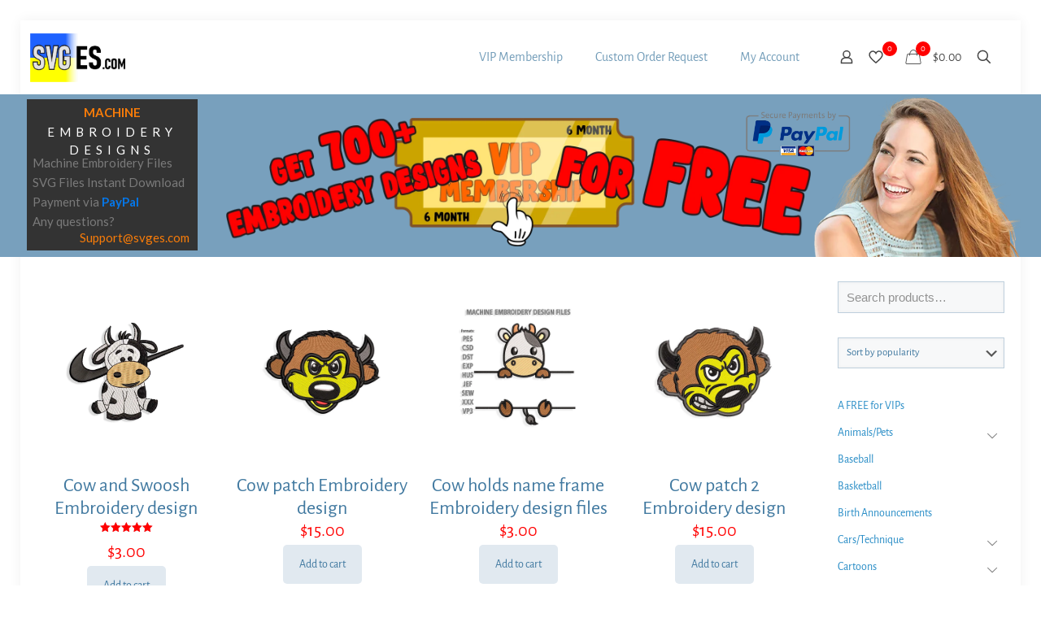

--- FILE ---
content_type: text/html; charset=UTF-8
request_url: https://svges.com/product-category/animals/cows/
body_size: 28558
content:
<!DOCTYPE html>
<html dir="ltr" lang="en-US" prefix="og: https://ogp.me/ns#" class="no-js " itemscope itemtype="https://schema.org/WebPage" >

<head>

<meta charset="UTF-8" />
<title>Cows - Machine Embroidery designs and SVG files</title>

		<!-- All in One SEO Pro 4.7.1.1 - aioseo.com -->
		<meta name="robots" content="max-image-preview:large" />
		<link rel="canonical" href="https://svges.com/product-category/animals/cows/" />
		<meta name="generator" content="All in One SEO Pro (AIOSEO) 4.7.1.1" />
		<meta property="og:locale" content="en_US" />
		<meta property="og:site_name" content="Machine Embroidery designs and SVG files - Machine Embroidery Designs Instant Download" />
		<meta property="og:type" content="article" />
		<meta property="og:title" content="Cows - Machine Embroidery designs and SVG files" />
		<meta property="og:url" content="https://svges.com/product-category/animals/cows/" />
		<meta property="og:image" content="https://svges.com/wp-content/uploads/2020/11/SVGesLogoC.jpg" />
		<meta property="og:image:secure_url" content="https://svges.com/wp-content/uploads/2020/11/SVGesLogoC.jpg" />
		<meta property="og:image:width" content="400" />
		<meta property="og:image:height" content="400" />
		<meta name="twitter:card" content="summary" />
		<meta name="twitter:title" content="Cows - Machine Embroidery designs and SVG files" />
		<meta name="twitter:image" content="https://svges.com/wp-content/uploads/2020/11/SVGesLogoC.jpg" />
		<script type="application/ld+json" class="aioseo-schema">
			{"@context":"https:\/\/schema.org","@graph":[{"@type":"BreadcrumbList","@id":"https:\/\/svges.com\/product-category\/animals\/cows\/#breadcrumblist","itemListElement":[{"@type":"ListItem","@id":"https:\/\/svges.com\/#listItem","position":1,"name":"Home","item":"https:\/\/svges.com\/","nextItem":"https:\/\/svges.com\/product-category\/animals\/#listItem"},{"@type":"ListItem","@id":"https:\/\/svges.com\/product-category\/animals\/#listItem","position":2,"name":"Animals\/Pets","item":"https:\/\/svges.com\/product-category\/animals\/","nextItem":"https:\/\/svges.com\/product-category\/animals\/cows\/#listItem","previousItem":"https:\/\/svges.com\/#listItem"},{"@type":"ListItem","@id":"https:\/\/svges.com\/product-category\/animals\/cows\/#listItem","position":3,"name":"Cows","previousItem":"https:\/\/svges.com\/product-category\/animals\/#listItem"}]},{"@type":"CollectionPage","@id":"https:\/\/svges.com\/product-category\/animals\/cows\/#collectionpage","url":"https:\/\/svges.com\/product-category\/animals\/cows\/","name":"Cows - Machine Embroidery designs and SVG files","inLanguage":"en-US","isPartOf":{"@id":"https:\/\/svges.com\/#website"},"breadcrumb":{"@id":"https:\/\/svges.com\/product-category\/animals\/cows\/#breadcrumblist"}},{"@type":"WebSite","@id":"https:\/\/svges.com\/#website","url":"https:\/\/svges.com\/","name":"Machine Embroidery designs and SVG files","description":"Machine Embroidery Designs Instant Download","inLanguage":"en-US","publisher":{"@id":"https:\/\/svges.com\/#person"}}]}
		</script>
		<!-- All in One SEO Pro -->

<!-- Global site tag (gtag.js) - Google Analytics -->
<script async src="https://www.googletagmanager.com/gtag/js?id=UA-113880873-3"></script>
<script>
  window.dataLayer = window.dataLayer || [];
  function gtag(){dataLayer.push(arguments);}
  gtag('js', new Date());

  gtag('config', 'UA-113880873-3');
</script>
<meta name="format-detection" content="telephone=no">
<meta name="viewport" content="width=device-width, initial-scale=1, maximum-scale=1" />
<link rel="shortcut icon" href="https://svges.com/wp-content/uploads/2017/12/favicon.ico" type="image/x-icon" />
<link rel="apple-touch-icon" href="https://svges.com/wp-content/uploads/2017/12/svg-logo02.png" />
<meta name="theme-color" content="#ffffff" media="(prefers-color-scheme: light)">
<meta name="theme-color" content="#ffffff" media="(prefers-color-scheme: dark)">
<link rel='dns-prefetch' href='//www.googletagmanager.com' />
<link rel='dns-prefetch' href='//capi-automation.s3.us-east-2.amazonaws.com' />
<style id='wp-img-auto-sizes-contain-inline-css' type='text/css'>
img:is([sizes=auto i],[sizes^="auto," i]){contain-intrinsic-size:3000px 1500px}
/*# sourceURL=wp-img-auto-sizes-contain-inline-css */
</style>

<style id='global-styles-inline-css' type='text/css'>
:root{--wp--preset--aspect-ratio--square: 1;--wp--preset--aspect-ratio--4-3: 4/3;--wp--preset--aspect-ratio--3-4: 3/4;--wp--preset--aspect-ratio--3-2: 3/2;--wp--preset--aspect-ratio--2-3: 2/3;--wp--preset--aspect-ratio--16-9: 16/9;--wp--preset--aspect-ratio--9-16: 9/16;--wp--preset--color--black: #000000;--wp--preset--color--cyan-bluish-gray: #abb8c3;--wp--preset--color--white: #ffffff;--wp--preset--color--pale-pink: #f78da7;--wp--preset--color--vivid-red: #cf2e2e;--wp--preset--color--luminous-vivid-orange: #ff6900;--wp--preset--color--luminous-vivid-amber: #fcb900;--wp--preset--color--light-green-cyan: #7bdcb5;--wp--preset--color--vivid-green-cyan: #00d084;--wp--preset--color--pale-cyan-blue: #8ed1fc;--wp--preset--color--vivid-cyan-blue: #0693e3;--wp--preset--color--vivid-purple: #9b51e0;--wp--preset--gradient--vivid-cyan-blue-to-vivid-purple: linear-gradient(135deg,rgb(6,147,227) 0%,rgb(155,81,224) 100%);--wp--preset--gradient--light-green-cyan-to-vivid-green-cyan: linear-gradient(135deg,rgb(122,220,180) 0%,rgb(0,208,130) 100%);--wp--preset--gradient--luminous-vivid-amber-to-luminous-vivid-orange: linear-gradient(135deg,rgb(252,185,0) 0%,rgb(255,105,0) 100%);--wp--preset--gradient--luminous-vivid-orange-to-vivid-red: linear-gradient(135deg,rgb(255,105,0) 0%,rgb(207,46,46) 100%);--wp--preset--gradient--very-light-gray-to-cyan-bluish-gray: linear-gradient(135deg,rgb(238,238,238) 0%,rgb(169,184,195) 100%);--wp--preset--gradient--cool-to-warm-spectrum: linear-gradient(135deg,rgb(74,234,220) 0%,rgb(151,120,209) 20%,rgb(207,42,186) 40%,rgb(238,44,130) 60%,rgb(251,105,98) 80%,rgb(254,248,76) 100%);--wp--preset--gradient--blush-light-purple: linear-gradient(135deg,rgb(255,206,236) 0%,rgb(152,150,240) 100%);--wp--preset--gradient--blush-bordeaux: linear-gradient(135deg,rgb(254,205,165) 0%,rgb(254,45,45) 50%,rgb(107,0,62) 100%);--wp--preset--gradient--luminous-dusk: linear-gradient(135deg,rgb(255,203,112) 0%,rgb(199,81,192) 50%,rgb(65,88,208) 100%);--wp--preset--gradient--pale-ocean: linear-gradient(135deg,rgb(255,245,203) 0%,rgb(182,227,212) 50%,rgb(51,167,181) 100%);--wp--preset--gradient--electric-grass: linear-gradient(135deg,rgb(202,248,128) 0%,rgb(113,206,126) 100%);--wp--preset--gradient--midnight: linear-gradient(135deg,rgb(2,3,129) 0%,rgb(40,116,252) 100%);--wp--preset--font-size--small: 13px;--wp--preset--font-size--medium: 20px;--wp--preset--font-size--large: 36px;--wp--preset--font-size--x-large: 42px;--wp--preset--spacing--20: 0.44rem;--wp--preset--spacing--30: 0.67rem;--wp--preset--spacing--40: 1rem;--wp--preset--spacing--50: 1.5rem;--wp--preset--spacing--60: 2.25rem;--wp--preset--spacing--70: 3.38rem;--wp--preset--spacing--80: 5.06rem;--wp--preset--shadow--natural: 6px 6px 9px rgba(0, 0, 0, 0.2);--wp--preset--shadow--deep: 12px 12px 50px rgba(0, 0, 0, 0.4);--wp--preset--shadow--sharp: 6px 6px 0px rgba(0, 0, 0, 0.2);--wp--preset--shadow--outlined: 6px 6px 0px -3px rgb(255, 255, 255), 6px 6px rgb(0, 0, 0);--wp--preset--shadow--crisp: 6px 6px 0px rgb(0, 0, 0);}:where(.is-layout-flex){gap: 0.5em;}:where(.is-layout-grid){gap: 0.5em;}body .is-layout-flex{display: flex;}.is-layout-flex{flex-wrap: wrap;align-items: center;}.is-layout-flex > :is(*, div){margin: 0;}body .is-layout-grid{display: grid;}.is-layout-grid > :is(*, div){margin: 0;}:where(.wp-block-columns.is-layout-flex){gap: 2em;}:where(.wp-block-columns.is-layout-grid){gap: 2em;}:where(.wp-block-post-template.is-layout-flex){gap: 1.25em;}:where(.wp-block-post-template.is-layout-grid){gap: 1.25em;}.has-black-color{color: var(--wp--preset--color--black) !important;}.has-cyan-bluish-gray-color{color: var(--wp--preset--color--cyan-bluish-gray) !important;}.has-white-color{color: var(--wp--preset--color--white) !important;}.has-pale-pink-color{color: var(--wp--preset--color--pale-pink) !important;}.has-vivid-red-color{color: var(--wp--preset--color--vivid-red) !important;}.has-luminous-vivid-orange-color{color: var(--wp--preset--color--luminous-vivid-orange) !important;}.has-luminous-vivid-amber-color{color: var(--wp--preset--color--luminous-vivid-amber) !important;}.has-light-green-cyan-color{color: var(--wp--preset--color--light-green-cyan) !important;}.has-vivid-green-cyan-color{color: var(--wp--preset--color--vivid-green-cyan) !important;}.has-pale-cyan-blue-color{color: var(--wp--preset--color--pale-cyan-blue) !important;}.has-vivid-cyan-blue-color{color: var(--wp--preset--color--vivid-cyan-blue) !important;}.has-vivid-purple-color{color: var(--wp--preset--color--vivid-purple) !important;}.has-black-background-color{background-color: var(--wp--preset--color--black) !important;}.has-cyan-bluish-gray-background-color{background-color: var(--wp--preset--color--cyan-bluish-gray) !important;}.has-white-background-color{background-color: var(--wp--preset--color--white) !important;}.has-pale-pink-background-color{background-color: var(--wp--preset--color--pale-pink) !important;}.has-vivid-red-background-color{background-color: var(--wp--preset--color--vivid-red) !important;}.has-luminous-vivid-orange-background-color{background-color: var(--wp--preset--color--luminous-vivid-orange) !important;}.has-luminous-vivid-amber-background-color{background-color: var(--wp--preset--color--luminous-vivid-amber) !important;}.has-light-green-cyan-background-color{background-color: var(--wp--preset--color--light-green-cyan) !important;}.has-vivid-green-cyan-background-color{background-color: var(--wp--preset--color--vivid-green-cyan) !important;}.has-pale-cyan-blue-background-color{background-color: var(--wp--preset--color--pale-cyan-blue) !important;}.has-vivid-cyan-blue-background-color{background-color: var(--wp--preset--color--vivid-cyan-blue) !important;}.has-vivid-purple-background-color{background-color: var(--wp--preset--color--vivid-purple) !important;}.has-black-border-color{border-color: var(--wp--preset--color--black) !important;}.has-cyan-bluish-gray-border-color{border-color: var(--wp--preset--color--cyan-bluish-gray) !important;}.has-white-border-color{border-color: var(--wp--preset--color--white) !important;}.has-pale-pink-border-color{border-color: var(--wp--preset--color--pale-pink) !important;}.has-vivid-red-border-color{border-color: var(--wp--preset--color--vivid-red) !important;}.has-luminous-vivid-orange-border-color{border-color: var(--wp--preset--color--luminous-vivid-orange) !important;}.has-luminous-vivid-amber-border-color{border-color: var(--wp--preset--color--luminous-vivid-amber) !important;}.has-light-green-cyan-border-color{border-color: var(--wp--preset--color--light-green-cyan) !important;}.has-vivid-green-cyan-border-color{border-color: var(--wp--preset--color--vivid-green-cyan) !important;}.has-pale-cyan-blue-border-color{border-color: var(--wp--preset--color--pale-cyan-blue) !important;}.has-vivid-cyan-blue-border-color{border-color: var(--wp--preset--color--vivid-cyan-blue) !important;}.has-vivid-purple-border-color{border-color: var(--wp--preset--color--vivid-purple) !important;}.has-vivid-cyan-blue-to-vivid-purple-gradient-background{background: var(--wp--preset--gradient--vivid-cyan-blue-to-vivid-purple) !important;}.has-light-green-cyan-to-vivid-green-cyan-gradient-background{background: var(--wp--preset--gradient--light-green-cyan-to-vivid-green-cyan) !important;}.has-luminous-vivid-amber-to-luminous-vivid-orange-gradient-background{background: var(--wp--preset--gradient--luminous-vivid-amber-to-luminous-vivid-orange) !important;}.has-luminous-vivid-orange-to-vivid-red-gradient-background{background: var(--wp--preset--gradient--luminous-vivid-orange-to-vivid-red) !important;}.has-very-light-gray-to-cyan-bluish-gray-gradient-background{background: var(--wp--preset--gradient--very-light-gray-to-cyan-bluish-gray) !important;}.has-cool-to-warm-spectrum-gradient-background{background: var(--wp--preset--gradient--cool-to-warm-spectrum) !important;}.has-blush-light-purple-gradient-background{background: var(--wp--preset--gradient--blush-light-purple) !important;}.has-blush-bordeaux-gradient-background{background: var(--wp--preset--gradient--blush-bordeaux) !important;}.has-luminous-dusk-gradient-background{background: var(--wp--preset--gradient--luminous-dusk) !important;}.has-pale-ocean-gradient-background{background: var(--wp--preset--gradient--pale-ocean) !important;}.has-electric-grass-gradient-background{background: var(--wp--preset--gradient--electric-grass) !important;}.has-midnight-gradient-background{background: var(--wp--preset--gradient--midnight) !important;}.has-small-font-size{font-size: var(--wp--preset--font-size--small) !important;}.has-medium-font-size{font-size: var(--wp--preset--font-size--medium) !important;}.has-large-font-size{font-size: var(--wp--preset--font-size--large) !important;}.has-x-large-font-size{font-size: var(--wp--preset--font-size--x-large) !important;}
:where(.wp-block-post-template.is-layout-flex){gap: 1.25em;}:where(.wp-block-post-template.is-layout-grid){gap: 1.25em;}
:where(.wp-block-term-template.is-layout-flex){gap: 1.25em;}:where(.wp-block-term-template.is-layout-grid){gap: 1.25em;}
:where(.wp-block-columns.is-layout-flex){gap: 2em;}:where(.wp-block-columns.is-layout-grid){gap: 2em;}
:root :where(.wp-block-pullquote){font-size: 1.5em;line-height: 1.6;}
/*# sourceURL=global-styles-inline-css */
</style>
<link rel='stylesheet' id='contact-form-7-css' href='https://svges.com/wp-content/plugins/contact-form-7/includes/css/styles.css' type='text/css' media='all' />
<link rel='stylesheet' id='woocommerce-layout-css' href='https://svges.com/wp-content/plugins/woocommerce/assets/css/woocommerce-layout.css' type='text/css' media='all' />
<link rel='stylesheet' id='woocommerce-smallscreen-css' href='https://svges.com/wp-content/plugins/woocommerce/assets/css/woocommerce-smallscreen.css' type='text/css' media='only screen and (max-width: 768px)' />
<link rel='stylesheet' id='woocommerce-general-css' href='https://svges.com/wp-content/plugins/woocommerce/assets/css/woocommerce.css' type='text/css' media='all' />
<style id='woocommerce-inline-inline-css' type='text/css'>
.woocommerce form .form-row .required { visibility: visible; }
/*# sourceURL=woocommerce-inline-inline-css */
</style>
<link rel='stylesheet' id='wc-memberships-frontend-css' href='https://svges.com/wp-content/plugins/woocommerce-memberships/assets/css/frontend/wc-memberships-frontend.min.css' type='text/css' media='all' />
<link rel='stylesheet' id='mfn-be-css' href='https://svges.com/wp-content/themes/betheme/css/be.min.css' type='text/css' media='all' />
<link rel='stylesheet' id='mfn-animations-css' href='https://svges.com/wp-content/themes/betheme/assets/animations/animations.min.css' type='text/css' media='all' />
<link rel='stylesheet' id='mfn-font-awesome-css' href='https://svges.com/wp-content/themes/betheme/fonts/fontawesome/fontawesome.min.css' type='text/css' media='all' />
<link rel='stylesheet' id='mfn-responsive-css' href='https://svges.com/wp-content/themes/betheme/css/responsive.min.css' type='text/css' media='all' />
<link rel='stylesheet' id='mfn-local-fonts-css' href='https://svges.com/wp-content/uploads/betheme/fonts/mfn-local-fonts.css' type='text/css' media='all' />
<link rel='stylesheet' id='mfn-swiper-css' href='https://svges.com/wp-content/themes/betheme/css/scripts/swiper.css' type='text/css' media='' />
<link rel='stylesheet' id='mfn-woo-css' href='https://svges.com/wp-content/themes/betheme/css/woocommerce.min.css' type='text/css' media='all' />
<link rel='stylesheet' id='mfn-static-css' href='https://svges.com/wp-content/uploads/betheme/css/static.css' type='text/css' media='all' />
<style id='mfn-dynamic-inline-css' type='text/css'>
form input.display-none{display:none!important}
/*# sourceURL=mfn-dynamic-inline-css */
</style>
<script type="text/javascript" id="woocommerce-google-analytics-integration-gtag-js-after">
/* <![CDATA[ */
/* Google Analytics for WooCommerce (gtag.js) */
					window.dataLayer = window.dataLayer || [];
					function gtag(){dataLayer.push(arguments);}
					// Set up default consent state.
					for ( const mode of [{"analytics_storage":"denied","ad_storage":"denied","ad_user_data":"denied","ad_personalization":"denied","region":["AT","BE","BG","HR","CY","CZ","DK","EE","FI","FR","DE","GR","HU","IS","IE","IT","LV","LI","LT","LU","MT","NL","NO","PL","PT","RO","SK","SI","ES","SE","GB","CH"]}] || [] ) {
						gtag( "consent", "default", { "wait_for_update": 500, ...mode } );
					}
					gtag("js", new Date());
					gtag("set", "developer_id.dOGY3NW", true);
					gtag("config", "G-YM42P665DT", {"track_404":true,"allow_google_signals":true,"logged_in":false,"linker":{"domains":[],"allow_incoming":false},"custom_map":{"dimension1":"logged_in"}});
//# sourceURL=woocommerce-google-analytics-integration-gtag-js-after
/* ]]> */
</script>
<script type="text/javascript" src="https://svges.com/wp-includes/js/jquery/jquery.min.js" id="jquery-core-js"></script>
<script type="text/javascript" src="https://svges.com/wp-includes/js/jquery/jquery-migrate.min.js" id="jquery-migrate-js"></script>
<script type="text/javascript" src="//svges.com/wp-content/plugins/revslider/sr6/assets/js/rbtools.min.js" async id="tp-tools-js"></script>
<script type="text/javascript" src="//svges.com/wp-content/plugins/revslider/sr6/assets/js/rs6.min.js" async id="revmin-js"></script>
<script type="text/javascript" src="https://svges.com/wp-content/plugins/woocommerce/assets/js/jquery-blockui/jquery.blockUI.min.js" id="wc-jquery-blockui-js" defer="defer" data-wp-strategy="defer"></script>
<script type="text/javascript" id="wc-add-to-cart-js-extra">
/* <![CDATA[ */
var wc_add_to_cart_params = {"ajax_url":"/wp-admin/admin-ajax.php","wc_ajax_url":"/?wc-ajax=%%endpoint%%","i18n_view_cart":"View cart","cart_url":"https://svges.com/cart/","is_cart":"","cart_redirect_after_add":"no"};
//# sourceURL=wc-add-to-cart-js-extra
/* ]]> */
</script>
<script type="text/javascript" src="https://svges.com/wp-content/plugins/woocommerce/assets/js/frontend/add-to-cart.min.js" id="wc-add-to-cart-js" defer="defer" data-wp-strategy="defer"></script>
<script type="text/javascript" src="https://svges.com/wp-content/plugins/woocommerce/assets/js/js-cookie/js.cookie.min.js" id="wc-js-cookie-js" defer="defer" data-wp-strategy="defer"></script>
<script type="text/javascript" id="woocommerce-js-extra">
/* <![CDATA[ */
var woocommerce_params = {"ajax_url":"/wp-admin/admin-ajax.php","wc_ajax_url":"/?wc-ajax=%%endpoint%%","i18n_password_show":"Show password","i18n_password_hide":"Hide password"};
//# sourceURL=woocommerce-js-extra
/* ]]> */
</script>
<script type="text/javascript" src="https://svges.com/wp-content/plugins/woocommerce/assets/js/frontend/woocommerce.min.js" id="woocommerce-js" defer="defer" data-wp-strategy="defer"></script>
<script type="text/javascript" id="wc-cart-fragments-js-extra">
/* <![CDATA[ */
var wc_cart_fragments_params = {"ajax_url":"/wp-admin/admin-ajax.php","wc_ajax_url":"/?wc-ajax=%%endpoint%%","cart_hash_key":"wc_cart_hash_678e25f76634b9d671d8461a0579b5ef","fragment_name":"wc_fragments_678e25f76634b9d671d8461a0579b5ef","request_timeout":"5000"};
//# sourceURL=wc-cart-fragments-js-extra
/* ]]> */
</script>
<script type="text/javascript" src="https://svges.com/wp-content/plugins/woocommerce/assets/js/frontend/cart-fragments.min.js" id="wc-cart-fragments-js" defer="defer" data-wp-strategy="defer"></script>
<link rel="https://api.w.org/" href="https://svges.com/wp-json/" /><link rel="alternate" title="JSON" type="application/json" href="https://svges.com/wp-json/wp/v2/product_cat/6489" />
	<noscript><style>.woocommerce-product-gallery{ opacity: 1 !important; }</style></noscript>
	<meta name="generator" content="Elementor 3.34.2; features: additional_custom_breakpoints; settings: css_print_method-external, google_font-enabled, font_display-auto">
			<script  type="text/javascript">
				!function(f,b,e,v,n,t,s){if(f.fbq)return;n=f.fbq=function(){n.callMethod?
					n.callMethod.apply(n,arguments):n.queue.push(arguments)};if(!f._fbq)f._fbq=n;
					n.push=n;n.loaded=!0;n.version='2.0';n.queue=[];t=b.createElement(e);t.async=!0;
					t.src=v;s=b.getElementsByTagName(e)[0];s.parentNode.insertBefore(t,s)}(window,
					document,'script','https://connect.facebook.net/en_US/fbevents.js');
			</script>
			<!-- WooCommerce Facebook Integration Begin -->
			<script  type="text/javascript">

				fbq('init', '1694868424599090', {}, {
    "agent": "woocommerce_2-10.4.3-3.5.15"
});

				document.addEventListener( 'DOMContentLoaded', function() {
					// Insert placeholder for events injected when a product is added to the cart through AJAX.
					document.body.insertAdjacentHTML( 'beforeend', '<div class=\"wc-facebook-pixel-event-placeholder\"></div>' );
				}, false );

			</script>
			<!-- WooCommerce Facebook Integration End -->
						<style>
				.e-con.e-parent:nth-of-type(n+4):not(.e-lazyloaded):not(.e-no-lazyload),
				.e-con.e-parent:nth-of-type(n+4):not(.e-lazyloaded):not(.e-no-lazyload) * {
					background-image: none !important;
				}
				@media screen and (max-height: 1024px) {
					.e-con.e-parent:nth-of-type(n+3):not(.e-lazyloaded):not(.e-no-lazyload),
					.e-con.e-parent:nth-of-type(n+3):not(.e-lazyloaded):not(.e-no-lazyload) * {
						background-image: none !important;
					}
				}
				@media screen and (max-height: 640px) {
					.e-con.e-parent:nth-of-type(n+2):not(.e-lazyloaded):not(.e-no-lazyload),
					.e-con.e-parent:nth-of-type(n+2):not(.e-lazyloaded):not(.e-no-lazyload) * {
						background-image: none !important;
					}
				}
			</style>
			<meta name="generator" content="Powered by Slider Revolution 6.7.40 - responsive, Mobile-Friendly Slider Plugin for WordPress with comfortable drag and drop interface." />
<script>function setREVStartSize(e){
			//window.requestAnimationFrame(function() {
				window.RSIW = window.RSIW===undefined ? window.innerWidth : window.RSIW;
				window.RSIH = window.RSIH===undefined ? window.innerHeight : window.RSIH;
				try {
					var pw = document.getElementById(e.c).parentNode.offsetWidth,
						newh;
					pw = pw===0 || isNaN(pw) || (e.l=="fullwidth" || e.layout=="fullwidth") ? window.RSIW : pw;
					e.tabw = e.tabw===undefined ? 0 : parseInt(e.tabw);
					e.thumbw = e.thumbw===undefined ? 0 : parseInt(e.thumbw);
					e.tabh = e.tabh===undefined ? 0 : parseInt(e.tabh);
					e.thumbh = e.thumbh===undefined ? 0 : parseInt(e.thumbh);
					e.tabhide = e.tabhide===undefined ? 0 : parseInt(e.tabhide);
					e.thumbhide = e.thumbhide===undefined ? 0 : parseInt(e.thumbhide);
					e.mh = e.mh===undefined || e.mh=="" || e.mh==="auto" ? 0 : parseInt(e.mh,0);
					if(e.layout==="fullscreen" || e.l==="fullscreen")
						newh = Math.max(e.mh,window.RSIH);
					else{
						e.gw = Array.isArray(e.gw) ? e.gw : [e.gw];
						for (var i in e.rl) if (e.gw[i]===undefined || e.gw[i]===0) e.gw[i] = e.gw[i-1];
						e.gh = e.el===undefined || e.el==="" || (Array.isArray(e.el) && e.el.length==0)? e.gh : e.el;
						e.gh = Array.isArray(e.gh) ? e.gh : [e.gh];
						for (var i in e.rl) if (e.gh[i]===undefined || e.gh[i]===0) e.gh[i] = e.gh[i-1];
											
						var nl = new Array(e.rl.length),
							ix = 0,
							sl;
						e.tabw = e.tabhide>=pw ? 0 : e.tabw;
						e.thumbw = e.thumbhide>=pw ? 0 : e.thumbw;
						e.tabh = e.tabhide>=pw ? 0 : e.tabh;
						e.thumbh = e.thumbhide>=pw ? 0 : e.thumbh;
						for (var i in e.rl) nl[i] = e.rl[i]<window.RSIW ? 0 : e.rl[i];
						sl = nl[0];
						for (var i in nl) if (sl>nl[i] && nl[i]>0) { sl = nl[i]; ix=i;}
						var m = pw>(e.gw[ix]+e.tabw+e.thumbw) ? 1 : (pw-(e.tabw+e.thumbw)) / (e.gw[ix]);
						newh =  (e.gh[ix] * m) + (e.tabh + e.thumbh);
					}
					var el = document.getElementById(e.c);
					if (el!==null && el) el.style.height = newh+"px";
					el = document.getElementById(e.c+"_wrapper");
					if (el!==null && el) {
						el.style.height = newh+"px";
						el.style.display = "block";
					}
				} catch(e){
					console.log("Failure at Presize of Slider:" + e)
				}
			//});
		  };</script>

</head>

<body class="archive tax-product_cat term-cows term-6489 wp-embed-responsive wp-theme-betheme theme-betheme woocommerce woocommerce-page woocommerce-no-js woocommerce-block-theme-has-button-styles with_aside aside_right color-custom content-brightness-light input-brightness-light style-default button-animation-slide button-animation-slide-right layout-boxed if-overlay header-classic sticky-header sticky-white ab-hide menu-line-below menuo-right menuo-no-borders logo-no-margin subheader-both-center footer-copy-center responsive-overflow-x-mobile boxed2fw mobile-tb-left mobile-mini-mr-ll mobile-header-mini mobile-icon-user-ss mobile-icon-wishlist-ss mobile-icon-search-ss mobile-icon-wpml-ss mobile-icon-action-ss be-page-2319 be-reg-2821 wishlist-active mfn-all-shop-filters-disabled product-gallery-zoom mobile-row-2-products mfn-variable-swatches mfn-ajax-add-to-cart elementor-default elementor-kit-14272" >

	
		<!-- mfn_hook_top --><!-- mfn_hook_top -->
		
		
		<div id="Wrapper">

			
			<div id="Header_wrapper" class="" >

				<header id="Header">


<div class="header_placeholder"></div>

<div id="Top_bar">

	<div class="container">
		<div class="column one">

			<div class="top_bar_left clearfix">

				<div class="logo"><a id="logo" href="https://svges.com" title="Machine Embroidery designs and SVG files" data-height="60" data-padding="15"><img class="logo-main scale-with-grid " src="https://svges.com/wp-content/uploads/2017/12/svg-logo-01.png" data-retina="https://svges.com/wp-content/uploads/2017/12/svg-logo-01.png" data-height="318" alt="svg-logo-01" data-no-retina/><img class="logo-sticky scale-with-grid " src="https://svges.com/wp-content/uploads/2017/12/svg-logo-01.png" data-retina="https://svges.com/wp-content/uploads/2017/12/svg-logo-01.png" data-height="318" alt="svg-logo-01" data-no-retina/><img class="logo-mobile scale-with-grid " src="https://svges.com/wp-content/uploads/2017/12/svg-logo-01.png" data-retina="https://svges.com/wp-content/uploads/2017/12/svg-logo-01.png" data-height="318" alt="svg-logo-01" data-no-retina/><img class="logo-mobile-sticky scale-with-grid " src="https://svges.com/wp-content/uploads/2017/12/svg-logo-01.png" data-retina="https://svges.com/wp-content/uploads/2017/12/svg-logo-01.png" data-height="318" alt="svg-logo-01" data-no-retina/></a></div>
				<div class="menu_wrapper">
					<a class="responsive-menu-toggle " href="#" aria-label="mobile menu"><i class="icon-menu-fine" aria-hidden="true"></i></a><nav id="menu" role="navigation" aria-expanded="false" aria-label="Main menu"><ul id="menu-main-menu" class="menu menu-main"><li id="menu-item-25407" class="menu-item menu-item-type-taxonomy menu-item-object-product_cat"><a href="https://svges.com/product-category/vip-membership/"><span>VIP Membership</span></a></li>
<li id="menu-item-7368" class="menu-item menu-item-type-post_type menu-item-object-page"><a href="https://svges.com/custom-order-request/"><span>Custom Order Request</span></a></li>
<li id="menu-item-2376" class="menu-item menu-item-type-post_type menu-item-object-page"><a href="https://svges.com/my-account/"><span>My Account</span></a></li>
</ul></nav>				</div>

				<div class="secondary_menu_wrapper">
									</div>

				
			</div>

			<div class="top_bar_right "><div class="top_bar_right_wrapper"><a class="top-bar-right-icon myaccount_button top-bar-right-icon-user toggle-login-modal is-boxed logged-out" href="https://svges.com/my-account/"><svg width="26" viewBox="0 0 26 26" aria-label="user icon"><defs><style>.path{fill:none;stroke:#333333;stroke-width:1.5px;}</style></defs><circle class="path" cx="13" cy="9.7" r="4.1"/><path class="path" d="M19.51,18.1v2.31h-13V18.1c0-2.37,2.92-4.3,6.51-4.3S19.51,15.73,19.51,18.1Z"/></svg></a><a id="wishlist_button" class="top-bar-right-icon top-bar-right-icon-wishlist" href="https://svges.com/my-account/"><svg width="26" viewBox="0 0 26 26" aria-label="wishlist icon"><defs><style>.path{fill:none;stroke:#333;stroke-width:1.5px;}</style></defs><path class="path" d="M16.7,6a3.78,3.78,0,0,0-2.3.8A5.26,5.26,0,0,0,13,8.5a5,5,0,0,0-1.4-1.6A3.52,3.52,0,0,0,9.3,6a4.33,4.33,0,0,0-4.2,4.6c0,2.8,2.3,4.7,5.7,7.7.6.5,1.2,1.1,1.9,1.7H13a.37.37,0,0,0,.3-.1c.7-.6,1.3-1.2,1.9-1.7,3.4-2.9,5.7-4.8,5.7-7.7A4.3,4.3,0,0,0,16.7,6Z"/></svg><span class="header-wishlist-count">0</span></a><a id="header_cart" class="top-bar-right-icon header-cart top-bar-right-icon-cart " href="https://svges.com/cart/"><i class="icon-bag-fine" aria-label="cart icon"></i><span class="header-cart-count">0</span><p class="header-cart-total">&#36;0.00</p></a><a id="search_button" class="top-bar-right-icon top-bar-right-icon-search search_button" href="#"><svg width="26" viewBox="0 0 26 26" aria-label="search icon"><defs><style>.path{fill:none;stroke:#000;stroke-miterlimit:10;stroke-width:1.5px;}</style></defs><circle class="path" cx="11.35" cy="11.35" r="6"/><line class="path" x1="15.59" y1="15.59" x2="20.65" y2="20.65"/></svg></a></div></div>
			<div class="search_wrapper">
				
<form method="get" class="form-searchform" action="https://svges.com/">

			<input type="hidden" name="post_type" value="product" />
	
  <svg class="icon_search" width="26" viewBox="0 0 26 26" aria-label="search icon"><defs><style>.path{fill:none;stroke:#000;stroke-miterlimit:10;stroke-width:1.5px;}</style></defs><circle class="path" cx="11.35" cy="11.35" r="6"></circle><line class="path" x1="15.59" y1="15.59" x2="20.65" y2="20.65"></line></svg>
	
	<input type="text" class="field" name="s"  autocomplete="off" placeholder="Enter your search" aria-label="Enter your search" />
	<input type="submit" class="display-none" value="" aria-label="Search"/>

	<span class="mfn-close-icon icon_close" tabindex="0" role="link" aria-label="Close"><span class="icon">✕</span></span>

</form>
			</div>

		</div>
	</div>
</div>
<div class="mfn-main-slider mfn-rev-slider">
			<!-- START Agency Website Header REVOLUTION SLIDER 6.7.40 --><p class="rs-p-wp-fix"></p>
			<rs-module-wrap id="rev_slider_4_1_wrapper" data-source="gallery" style="visibility:hidden;background:#ffffff;padding:0;margin:0px auto;margin-top:0;margin-bottom:0;">
				<rs-module id="rev_slider_4_1" style="" data-version="6.7.40">
					<rs-slides style="overflow: hidden; position: absolute;">
						<rs-slide style="position: absolute;" data-key="rs-4" data-title="Intro" data-duration="2160" data-ssop="true" data-anim="ms:500;" data-in="o:1;y:-100%;e:power3.inOut;" data-out="e:power3.inOut;">
							<img src="//svges.com/wp-content/plugins/revslider/sr6/assets/assets/dummy.png" alt="Intro" title="Cow and Swoosh Embroidery design" class="rev-slidebg tp-rs-img rs-lazyload" data-lazyload="//svges.com/wp-content/plugins/revslider/sr6/assets/assets/transparent.png" data-bg="c:#78a0bd;" data-parallax="off" data-no-retina>
<!--
							--><rs-layer
								id="slider-4-slide-4-layer-0" 
								data-type="image"
								data-rsp_ch="on"
								data-xy="xo:891px,275px,499px,219px;yo:15px,137px,91px,78px;"
								data-text="l:22;a:inherit;"
								data-dim="w:141px,132px,120px,146px;h:64px,60px,54px,66px;"
								data-frame_1="st:890;sR:890;"
								data-frame_999="o:0;st:w;sp:10;sR:970;"
								style="z-index:11;"
							><img fetchpriority="high" src="//svges.com/wp-content/plugins/revslider/sr6/assets/assets/dummy.png" alt="" class="tp-rs-img rs-lazyload" width="510" height="231" data-lazyload="//svges.com/wp-content/uploads/2018/02/paypal.png" data-no-retina> 
							</rs-layer><!--

							--><rs-layer
								id="slider-4-slide-4-layer-3" 
								class="tp-shape tp-shapewrapper rs-pxl-3"
								data-type="shape"
								data-rsp_ch="on"
								data-xy="x:l,r,c,c;xo:13px,808px,-241px,-141px;y:m,m,t,t;yo:-1px,1px,7px,2px;"
								data-dim="w:210px,206px,296px,193px;h:186px,182px,142px,146px;"
								data-frame_0="y:-100%;o:1;"
								data-frame_0_mask="u:t;"
								data-frame_1="st:500;sp:500;sR:500;"
								data-frame_1_mask="u:t;"
								data-frame_999="o:0;e:power4.in;st:w;sp:0;sR:1160;"
								style="z-index:6;background-color:rgba(51,51,51,1);"
							> 
							</rs-layer><!--

							--><h1
								id="slider-4-slide-4-layer-4" 
								class="rs-layer Agency-SmallTitle rs-pxl-3"
								data-type="text"
								data-color="rgba(255, 255, 255, 1)"
								data-rsp_ch="on"
								data-xy="x:l,r,c,c;xo:17px,831px,-234px,-141px;y:m,m,t,t;yo:-56px,-56px,8px,1px;"
								data-text="w:normal;s:15;l:22;ls:6px;a:center;"
								data-dim="w:201px,164px,282px,182px;h:67px,67px,67px,68px;"
								data-frame_0="y:-50px;"
								data-frame_1="e:power4.out;st:600;sp:500;sR:600;"
								data-frame_999="o:0;e:power4.in;st:w;sp:0;sR:1060;"
								style="z-index:7;font-family:'Lato';"
							><span style="color:#f87c09;font-weight:700 !important;">MACHINE </span>
EMBROIDERY DESIGNS 
							</h1><!--

							--><h2
								id="slider-4-slide-4-layer-5" 
								class="rs-layer Agency-SmallContent rs-pxl-3"
								data-type="text"
								data-color="rgba(255, 255, 255, 0.35)"
								data-rsp_ch="on"
								data-xy="x:l,r,c,c;xo:20px,821px,-243px,-159px;y:m,m,t,t;yo:11px,35px,49px,62px;"
								data-text="w:normal;s:15,15,15,11;l:24,24,24,19;"
								data-dim="w:205px,187px,265px,143px;h:78px,121px,98px,auto;"
								data-frame_0="y:-50px,-50px,-50px,-38px;"
								data-frame_1="x:0,0,0,0px;y:0,0,0,0px;e:power4.out;st:700;sp:500;sR:700;"
								data-frame_999="o:0;e:power4.in;st:w;sp:0;sR:960;"
								style="z-index:8;font-family:'Lato';"
							>Machine Embroidery Files </br>
SVG Files Instant Download</br>
Payment via <span style="color:#0677e8;font-weight:700 !important;">PayPal </span>
 
							</h2><!--

							--><rs-layer
								id="slider-4-slide-4-layer-10" 
								data-type="image"
								data-rsp_ch="on"
								data-xy="x:r;xo:-2px,2px,1px,1px;y:b;yo:-2px,6px,-1px,0;"
								data-text="l:22;a:inherit;"
								data-dim="w:553px,399px,323px,239px;h:210px,152px,123px,91px;"
								data-frame_1="st:800;sp:500;sR:800;"
								data-frame_999="o:0;st:w;sp:0;sR:860;"
								style="z-index:9;"
							><img src="//svges.com/wp-content/plugins/revslider/sr6/assets/assets/dummy.png" alt="" class="tp-rs-img rs-lazyload" width="720" height="274" data-lazyload="//svges.com/wp-content/uploads/2016/03/home_pharmacy_banner1.png" data-no-retina> 
							</rs-layer><!--

							--><h2
								id="slider-4-slide-4-layer-11" 
								class="rs-layer Agency-SmallContent rs-pxl-3"
								data-type="text"
								data-color="rgba(255, 255, 255, 0.35)"
								data-rsp_ch="on"
								data-xy="x:l,c,c,c;xo:41px,-401px,-179px,-100px;y:m,m,t,t;yo:76px,78px,118px,127px;"
								data-text="w:normal;s:15,15,15,12;l:24,24,24,18;a:right,right,right,center;"
								data-dim="w:172px,189px,153px,106px;h:auto,26px,28px,21px;"
								data-frame_0="y:-50px,-50px,-50px,-39px;"
								data-frame_1="x:0,0,0px,0px;y:0,0,0px,0px;e:power4.out;st:700;sp:500;sR:700;"
								data-frame_999="o:0;e:power4.in;st:w;sp:0;sR:960;"
								style="z-index:8;font-family:'Lato';"
							><span style="color:#f87c09;">Support@svges.com </span>
 
							</h2><!--

							--><h2
								id="slider-4-slide-4-layer-12" 
								class="rs-layer Agency-SmallContent rs-pxl-3"
								data-type="text"
								data-color="rgba(255, 255, 255, 0.35)"
								data-rsp_ch="on"
								data-xy="x:l,c,c,c;xo:20px,-402px,-322px,-159px;y:m,m,t,t;yo:56px,59px,118px,117px;"
								data-text="w:normal;s:15,15,15,12;l:24,24,24,19;"
								data-dim="w:208px,187px,109px,144px;h:auto,26px,28px,21px;"
								data-frame_0="y:-50px,-50px,-50px,-39px;"
								data-frame_1="x:0,0,0px,0px;y:0,0,0px,0px;e:power4.out;st:700;sp:500;sR:700;"
								data-frame_999="o:0;e:power4.in;st:w;sp:0;sR:960;"
								style="z-index:8;font-family:'Lato';"
							>Any questions?
 
							</h2><!--

							--><a
								id="slider-4-slide-4-layer-24" 
								class="rs-layer"
								href="https://svges.com/product-category/vip-membership/" target="_self"
								data-type="image"
								data-rsp_ch="on"
								data-xy="xo:258px,196px,242px,199px;yo:29px,22px,17px,12px;"
								data-text="l:22;a:inherit;"
								data-dim="w:719px,668px,418px,276px;h:158px,147px,92px,61px;"
								data-actions='o:mouseenter;a:simulateclick;layer:slider-4-slide-4-layer-;'
								data-frame_1="st:890;sR:890;"
								data-frame_999="o:0;st:w;sp:10;sR:970;"
								style="z-index:11;"
							><img src="//svges.com/wp-content/plugins/revslider/sr6/assets/assets/dummy.png" alt="" class="tp-rs-img rs-lazyload" width="1986" height="437" data-lazyload="//svges.com/wp-content/uploads/2023/01/NewVIPslider180.png" data-no-retina> 
							</a><!--
-->					</rs-slide>
					</rs-slides>
				</rs-module>
				<script>
					setREVStartSize({c: 'rev_slider_4_1',rl:[1240,1024,778,480],el:[200,200,150,150],gw:[1240,1024,778,480],gh:[200,200,150,150],type:'standard',justify:'',layout:'fullwidth',mh:"0"});if (window.RS_MODULES!==undefined && window.RS_MODULES.modules!==undefined && window.RS_MODULES.modules["revslider41"]!==undefined) {window.RS_MODULES.modules["revslider41"].once = false;window.revapi4 = undefined;if (window.RS_MODULES.checkMinimal!==undefined) window.RS_MODULES.checkMinimal()}
				</script>
			</rs-module-wrap>
			<!-- END REVOLUTION SLIDER -->
</div></header>
				
			</div>

		
		<!-- mfn_hook_content_before --><!-- mfn_hook_content_before -->
	

<div id="Content">
	<div class="content_wrapper clearfix">

		<main class="sections_group">
			<div class="entry-content" itemprop="mainContentOfPage">

								<section class="section woocommerce_before_main_content">
					<div class="section_wrapper no-bebuilder-section">
						<div class="column column-margin-0px one">
													</div>
					</div>
				</section>
				
				<section class="section"><div class="section_wrapper clearfix default-woo-list">
			
			
			
				<div class="mfn-woo-filters-wrapper shop-filters"><div class="woocommerce-notices-wrapper"></div></div>
				
<div class="products_wrapper mfn-woo-products isotope_wrapper default-woo-loop lm_wrapper">
	<ul class="products columns-4 grid col-4 mfn-product-badges-left">

																					<li class="isotope-item align-center member-discount discount-restricted product type-product post-36907 status-publish first instock product_cat-free-for-vips product_cat-animals product_cat-bulls product_cat-cartoons product_cat-cows product_cat-sport product_tag-cow product_tag-cow-embroidery product_tag-cow-embroidery-design-files product_tag-cow-embroidery-files product_tag-craft-supplies-tools product_tag-dinoco-embroidery-design-files product_tag-embroidery-design product_tag-embroidery-design-art product_tag-embroidery-design-dst product_tag-embroidery-design-jef product_tag-embroidery-design-pes product_tag-embroidery-design-vp3 product_tag-embroidery-designs product_tag-embroidery-download product_tag-embroidery-file product_tag-embroidery-files product_tag-embroidery-machine product_tag-machine-embroidery product_tag-machine-embroidery-design product_tag-nike-embroidery product_tag-nike-embroidery-design product_tag-nike-embroidery-design-files product_tag-nike-swoosh product_tag-nike-swoosh-embroidery product_tag-nike-swoosh-embroidery-design product_tag-nike-swoosh-embroidery-design-files product_tag-nike-swoosh-embroidery-files product_tag-patterns-how-to product_tag-swoosh-embroidery product_tag-swoosh-embroidery-design product_tag-swoosh-embroidery-design-files product_tag-swoosh-embroidery-files has-post-thumbnail downloadable virtual sold-individually purchasable product-type-simple" >

	<div class="mfn-li-product-row mfn-li-product-row-image"><div class="image_frame scale-with-grid product-loop-thumb"><div data-offset="0" class="image_wrapper"><a href="https://svges.com/product/cow-and-swoosh-embroidery-design/" aria-label="Cow and Swoosh Embroidery design" tabindex="-1"><div class="mask"></div><div data-index="0" class="mfn-product-list-gallery-item mfn-slide-current mfn-slide-first"><img loading="lazy" width="2000" height="2000" src="https://svges.com/wp-content/uploads/2023/10/NikeCow-Logo.jpg" class="attachment-shop_catalog size-shop_catalog" alt="Baby Cow with Nike swoosh embroidery design" decoding="async" srcset="https://svges.com/wp-content/uploads/2023/10/NikeCow-Logo.jpg 2000w, https://svges.com/wp-content/uploads/2023/10/NikeCow-Logo-300x300.jpg 300w, https://svges.com/wp-content/uploads/2023/10/NikeCow-Logo-1024x1024.jpg 1024w, https://svges.com/wp-content/uploads/2023/10/NikeCow-Logo-150x150.jpg 150w, https://svges.com/wp-content/uploads/2023/10/NikeCow-Logo-768x768.jpg 768w, https://svges.com/wp-content/uploads/2023/10/NikeCow-Logo-1536x1536.jpg 1536w, https://svges.com/wp-content/uploads/2023/10/NikeCow-Logo-75x75.jpg 75w, https://svges.com/wp-content/uploads/2023/10/NikeCow-Logo-700x700.jpg 700w, https://svges.com/wp-content/uploads/2023/10/NikeCow-Logo-800x800.jpg 800w" sizes="(max-width:767px) 700px, (max-width:2000px) 100vw, 2000px" /></div></a><div class="image_links"><a rel="nofollow" tabindex="-1" href="/product-category/animals/cows/?add-to-cart=36907" data-quantity="1" data-product_id="36907" class="add_to_cart_button ajax_add_to_cart product_type_simple"><svg viewBox="0 0 26 26"><defs><style>.path{fill:none;stroke:#333;stroke-miterlimit:10;stroke-width:1.5px;}</style></defs><polygon class="path" points="20.4 20.4 5.6 20.4 6.83 10.53 19.17 10.53 20.4 20.4"></polygon><path class="path" d="M9.3,10.53V9.3a3.7,3.7,0,1,1,7.4,0v1.23"></path></svg></a><a class="link" tabindex="-1" href="https://svges.com/product/cow-and-swoosh-embroidery-design/"><svg viewBox="0 0 26 26"><defs><style>.path{fill:none;stroke:#333;stroke-miterlimit:10;stroke-width:1.5px;}</style></defs><g><path d="M10.17,8.76l2.12-2.12a5,5,0,0,1,7.07,0h0a5,5,0,0,1,0,7.07l-2.12,2.12" class="path"/><path d="M15.83,17.24l-2.12,2.12a5,5,0,0,1-7.07,0h0a5,5,0,0,1,0-7.07l2.12-2.12" class="path"/><line x1="10.17" y1="15.83" x2="15.83" y2="10.17" class="path"/></g></svg></a><a href="#" tabindex="-1" data-id="36907" class="mfn-wish-button link"><svg width="26" viewBox="0 0 26 26"><defs><style>.path{fill:none;stroke:#333;stroke-width:1.5px;}</style></defs><path class="path" d="M16.7,6a3.78,3.78,0,0,0-2.3.8A5.26,5.26,0,0,0,13,8.5a5,5,0,0,0-1.4-1.6A3.52,3.52,0,0,0,9.3,6a4.33,4.33,0,0,0-4.2,4.6c0,2.8,2.3,4.7,5.7,7.7.6.5,1.2,1.1,1.9,1.7H13a.37.37,0,0,0,.3-.1c.7-.6,1.3-1.2,1.9-1.7,3.4-2.9,5.7-4.8,5.7-7.7A4.3,4.3,0,0,0,16.7,6Z"></path></svg></a></div></div><a href="https://svges.com/product/cow-and-swoosh-embroidery-design/" aria-label="Cow and Swoosh Embroidery design" tabindex="-1"><span class="product-loading-icon added-cart"></span></a></div></div>
	<div class="desc">

		
		<h4 class="mfn-woo-product-title "><a href="https://svges.com/product/cow-and-swoosh-embroidery-design/">Cow and Swoosh Embroidery design</a></h4>
		<span class="wc-rating-with-text"><div class="star-rating" role="img" aria-label="Rated 5.00 out of 5"><span style="width:100%">Rated <strong class="rating">5.00</strong> out of 5</span></div><span class="wc-rating-text" aria-hidden="true">5.0</span></span>
	<span class="price"><span class="woocommerce-Price-amount amount"><bdi><span class="woocommerce-Price-currencySymbol">&#36;</span>3.00</bdi></span></span>
<div class="mfn-li-product-row mfn-li-product-row-button show-button button-1"><a href="/product-category/animals/cows/?add-to-cart=36907" aria-describedby="woocommerce_loop_add_to_cart_link_describedby_36907" data-quantity="1" class="button product_type_simple add_to_cart_button ajax_add_to_cart" data-product_id="36907" data-product_sku="" aria-label="Add to cart: &ldquo;Cow and Swoosh Embroidery design&rdquo;" rel="nofollow" data-success_message="&ldquo;Cow and Swoosh Embroidery design&rdquo; has been added to your cart" role="button">Add to cart</a>	<span id="woocommerce_loop_add_to_cart_link_describedby_36907" class="screen-reader-text">
			</span>
</div>
	</div>

</li>
																	<li class="isotope-item align-center member-discount discount-restricted product type-product post-39535 status-publish instock product_cat-animals product_cat-sayings-embroidery-designs product_cat-cows product_tag-craft-supplies-tools product_tag-dst-file product_tag-embroidery-design-dst product_tag-embroidery-design-file product_tag-embroidery-design-jef product_tag-embroidery-design-pes product_tag-embroidery-design-vp3 product_tag-embroidery-designs product_tag-embroidery-download product_tag-embroidery-dst product_tag-embroidery-file product_tag-embroidery-files product_tag-embroidery-jef product_tag-embroidery-machine product_tag-embroidery-machine-designs product_tag-embroidery-machine-files product_tag-embroidery-pes product_tag-embroidery-vp3 product_tag-jef-file product_tag-machine-embroidery product_tag-machine-embroidery-design product_tag-patterns-how-to product_tag-pes-file product_tag-vp3-file has-post-thumbnail downloadable virtual sold-individually purchasable product-type-simple" >

	<div class="mfn-li-product-row mfn-li-product-row-image"><div class="image_frame scale-with-grid product-loop-thumb"><div data-offset="0" class="image_wrapper"><a href="https://svges.com/product/cow-patch-embroidery-design/" aria-label="Cow patch Embroidery design" tabindex="-1"><div class="mask"></div><div data-index="0" class="mfn-product-list-gallery-item mfn-slide-current mfn-slide-first"><img loading="lazy" width="1080" height="1080" src="https://svges.com/wp-content/uploads/2024/05/CowFaceV1-Logo.jpg" class="attachment-shop_catalog size-shop_catalog" alt="Cow patch Embroidery design" decoding="async" srcset="https://svges.com/wp-content/uploads/2024/05/CowFaceV1-Logo.jpg 1080w, https://svges.com/wp-content/uploads/2024/05/CowFaceV1-Logo-300x300.jpg 300w, https://svges.com/wp-content/uploads/2024/05/CowFaceV1-Logo-1024x1024.jpg 1024w, https://svges.com/wp-content/uploads/2024/05/CowFaceV1-Logo-150x150.jpg 150w, https://svges.com/wp-content/uploads/2024/05/CowFaceV1-Logo-768x768.jpg 768w, https://svges.com/wp-content/uploads/2024/05/CowFaceV1-Logo-75x75.jpg 75w, https://svges.com/wp-content/uploads/2024/05/CowFaceV1-Logo-700x700.jpg 700w, https://svges.com/wp-content/uploads/2024/05/CowFaceV1-Logo-800x800.jpg 800w" sizes="(max-width:767px) 700px, (max-width:1080px) 100vw, 1080px" /></div></a><div class="image_links"><a rel="nofollow" tabindex="-1" href="/product-category/animals/cows/?add-to-cart=39535" data-quantity="1" data-product_id="39535" class="add_to_cart_button ajax_add_to_cart product_type_simple"><svg viewBox="0 0 26 26"><defs><style>.path{fill:none;stroke:#333;stroke-miterlimit:10;stroke-width:1.5px;}</style></defs><polygon class="path" points="20.4 20.4 5.6 20.4 6.83 10.53 19.17 10.53 20.4 20.4"></polygon><path class="path" d="M9.3,10.53V9.3a3.7,3.7,0,1,1,7.4,0v1.23"></path></svg></a><a class="link" tabindex="-1" href="https://svges.com/product/cow-patch-embroidery-design/"><svg viewBox="0 0 26 26"><defs><style>.path{fill:none;stroke:#333;stroke-miterlimit:10;stroke-width:1.5px;}</style></defs><g><path d="M10.17,8.76l2.12-2.12a5,5,0,0,1,7.07,0h0a5,5,0,0,1,0,7.07l-2.12,2.12" class="path"/><path d="M15.83,17.24l-2.12,2.12a5,5,0,0,1-7.07,0h0a5,5,0,0,1,0-7.07l2.12-2.12" class="path"/><line x1="10.17" y1="15.83" x2="15.83" y2="10.17" class="path"/></g></svg></a><a href="#" tabindex="-1" data-id="39535" class="mfn-wish-button link"><svg width="26" viewBox="0 0 26 26"><defs><style>.path{fill:none;stroke:#333;stroke-width:1.5px;}</style></defs><path class="path" d="M16.7,6a3.78,3.78,0,0,0-2.3.8A5.26,5.26,0,0,0,13,8.5a5,5,0,0,0-1.4-1.6A3.52,3.52,0,0,0,9.3,6a4.33,4.33,0,0,0-4.2,4.6c0,2.8,2.3,4.7,5.7,7.7.6.5,1.2,1.1,1.9,1.7H13a.37.37,0,0,0,.3-.1c.7-.6,1.3-1.2,1.9-1.7,3.4-2.9,5.7-4.8,5.7-7.7A4.3,4.3,0,0,0,16.7,6Z"></path></svg></a></div></div><a href="https://svges.com/product/cow-patch-embroidery-design/" aria-label="Cow patch Embroidery design" tabindex="-1"><span class="product-loading-icon added-cart"></span></a></div></div>
	<div class="desc">

		
		<h4 class="mfn-woo-product-title "><a href="https://svges.com/product/cow-patch-embroidery-design/">Cow patch Embroidery design</a></h4>
		
	<span class="price"><span class="woocommerce-Price-amount amount"><bdi><span class="woocommerce-Price-currencySymbol">&#36;</span>15.00</bdi></span></span>
<div class="mfn-li-product-row mfn-li-product-row-button show-button button-1"><a href="/product-category/animals/cows/?add-to-cart=39535" aria-describedby="woocommerce_loop_add_to_cart_link_describedby_39535" data-quantity="1" class="button product_type_simple add_to_cart_button ajax_add_to_cart" data-product_id="39535" data-product_sku="" aria-label="Add to cart: &ldquo;Cow patch Embroidery design&rdquo;" rel="nofollow" data-success_message="&ldquo;Cow patch Embroidery design&rdquo; has been added to your cart" role="button">Add to cart</a>	<span id="woocommerce_loop_add_to_cart_link_describedby_39535" class="screen-reader-text">
			</span>
</div>
	</div>

</li>
																	<li class="isotope-item align-center member-discount discount-restricted product type-product post-45144 status-publish last instock product_cat-animals product_cat-cows product_cat-frames product_tag-art-file product_tag-cow product_tag-cow-embroidery product_tag-cow-embroidery-design product_tag-cow-embroidery-design-files product_tag-cow-embroidery-files product_tag-craft-supplies-tools product_tag-dst-file product_tag-embroidery-art product_tag-embroidery-design-art product_tag-embroidery-design-dst product_tag-embroidery-design-file product_tag-embroidery-design-jef product_tag-embroidery-design-pes product_tag-embroidery-design-vp3 product_tag-embroidery-designs product_tag-embroidery-download product_tag-embroidery-dst product_tag-embroidery-file product_tag-embroidery-files product_tag-embroidery-jef product_tag-embroidery-machine product_tag-embroidery-pes product_tag-embroidery-vp3 product_tag-frame product_tag-frame-embroidery product_tag-frame-embroidery-design product_tag-frame-embroidery-design-files product_tag-frame-embroidery-files product_tag-jef-file product_tag-machine-embroidery product_tag-machine-embroidery-design product_tag-name-frame product_tag-name-frame-embroidery product_tag-name-frame-embroidery-design product_tag-name-frame-embroidery-design-files product_tag-name-frame-embroidery-files product_tag-patterns-how-to product_tag-pes-file product_tag-vp3-file has-post-thumbnail downloadable virtual purchasable product-type-simple" >

	<div class="mfn-li-product-row mfn-li-product-row-image"><div class="image_frame scale-with-grid product-loop-thumb"><div data-offset="0" class="image_wrapper"><a href="https://svges.com/product/cow-holds-name-frame-embroidery-design-files/" aria-label="Cow holds name frame Embroidery design files" tabindex="-1"><div class="mask"></div><div data-index="0" class="mfn-product-list-gallery-item mfn-slide-current mfn-slide-first"><img loading="lazy" width="1080" height="1080" src="https://svges.com/wp-content/uploads/2025/09/CowFrame25-Logo.jpg" class="attachment-shop_catalog size-shop_catalog" alt="Cow holds name frame Embroidery design" decoding="async" srcset="https://svges.com/wp-content/uploads/2025/09/CowFrame25-Logo.jpg 1080w, https://svges.com/wp-content/uploads/2025/09/CowFrame25-Logo-300x300.jpg 300w, https://svges.com/wp-content/uploads/2025/09/CowFrame25-Logo-1024x1024.jpg 1024w, https://svges.com/wp-content/uploads/2025/09/CowFrame25-Logo-150x150.jpg 150w, https://svges.com/wp-content/uploads/2025/09/CowFrame25-Logo-768x768.jpg 768w, https://svges.com/wp-content/uploads/2025/09/CowFrame25-Logo-75x75.jpg 75w, https://svges.com/wp-content/uploads/2025/09/CowFrame25-Logo-700x700.jpg 700w, https://svges.com/wp-content/uploads/2025/09/CowFrame25-Logo-800x800.jpg 800w" sizes="(max-width:767px) 700px, (max-width:1080px) 100vw, 1080px" /></div></a><div class="image_links"><a rel="nofollow" tabindex="-1" href="/product-category/animals/cows/?add-to-cart=45144" data-quantity="1" data-product_id="45144" class="add_to_cart_button ajax_add_to_cart product_type_simple"><svg viewBox="0 0 26 26"><defs><style>.path{fill:none;stroke:#333;stroke-miterlimit:10;stroke-width:1.5px;}</style></defs><polygon class="path" points="20.4 20.4 5.6 20.4 6.83 10.53 19.17 10.53 20.4 20.4"></polygon><path class="path" d="M9.3,10.53V9.3a3.7,3.7,0,1,1,7.4,0v1.23"></path></svg></a><a class="link" tabindex="-1" href="https://svges.com/product/cow-holds-name-frame-embroidery-design-files/"><svg viewBox="0 0 26 26"><defs><style>.path{fill:none;stroke:#333;stroke-miterlimit:10;stroke-width:1.5px;}</style></defs><g><path d="M10.17,8.76l2.12-2.12a5,5,0,0,1,7.07,0h0a5,5,0,0,1,0,7.07l-2.12,2.12" class="path"/><path d="M15.83,17.24l-2.12,2.12a5,5,0,0,1-7.07,0h0a5,5,0,0,1,0-7.07l2.12-2.12" class="path"/><line x1="10.17" y1="15.83" x2="15.83" y2="10.17" class="path"/></g></svg></a><a href="#" tabindex="-1" data-id="45144" class="mfn-wish-button link"><svg width="26" viewBox="0 0 26 26"><defs><style>.path{fill:none;stroke:#333;stroke-width:1.5px;}</style></defs><path class="path" d="M16.7,6a3.78,3.78,0,0,0-2.3.8A5.26,5.26,0,0,0,13,8.5a5,5,0,0,0-1.4-1.6A3.52,3.52,0,0,0,9.3,6a4.33,4.33,0,0,0-4.2,4.6c0,2.8,2.3,4.7,5.7,7.7.6.5,1.2,1.1,1.9,1.7H13a.37.37,0,0,0,.3-.1c.7-.6,1.3-1.2,1.9-1.7,3.4-2.9,5.7-4.8,5.7-7.7A4.3,4.3,0,0,0,16.7,6Z"></path></svg></a></div></div><a href="https://svges.com/product/cow-holds-name-frame-embroidery-design-files/" aria-label="Cow holds name frame Embroidery design files" tabindex="-1"><span class="product-loading-icon added-cart"></span></a></div></div>
	<div class="desc">

		
		<h4 class="mfn-woo-product-title "><a href="https://svges.com/product/cow-holds-name-frame-embroidery-design-files/">Cow holds name frame Embroidery design files</a></h4>
		
	<span class="price"><span class="woocommerce-Price-amount amount"><bdi><span class="woocommerce-Price-currencySymbol">&#36;</span>3.00</bdi></span></span>
<div class="mfn-li-product-row mfn-li-product-row-button show-button button-1"><a href="/product-category/animals/cows/?add-to-cart=45144" aria-describedby="woocommerce_loop_add_to_cart_link_describedby_45144" data-quantity="1" class="button product_type_simple add_to_cart_button ajax_add_to_cart" data-product_id="45144" data-product_sku="" aria-label="Add to cart: &ldquo;Cow holds name frame Embroidery design files&rdquo;" rel="nofollow" data-success_message="&ldquo;Cow holds name frame Embroidery design files&rdquo; has been added to your cart" role="button">Add to cart</a>	<span id="woocommerce_loop_add_to_cart_link_describedby_45144" class="screen-reader-text">
			</span>
</div>
	</div>

</li>
																	<li class="isotope-item align-center member-discount discount-restricted product type-product post-39561 status-publish first instock product_cat-animals product_cat-sayings-embroidery-designs product_cat-cows product_tag-craft-supplies-tools product_tag-dst-file product_tag-embroidery-design-dst product_tag-embroidery-design-file product_tag-embroidery-design-jef product_tag-embroidery-design-pes product_tag-embroidery-design-vp3 product_tag-embroidery-designs product_tag-embroidery-download product_tag-embroidery-dst product_tag-embroidery-file product_tag-embroidery-files product_tag-embroidery-jef product_tag-embroidery-machine product_tag-embroidery-machine-designs product_tag-embroidery-machine-files product_tag-embroidery-pes product_tag-embroidery-vp3 product_tag-jef-file product_tag-machine-embroidery product_tag-machine-embroidery-design product_tag-patterns-how-to product_tag-pes-file product_tag-vp3-file has-post-thumbnail downloadable virtual sold-individually purchasable product-type-simple" >

	<div class="mfn-li-product-row mfn-li-product-row-image"><div class="image_frame scale-with-grid product-loop-thumb"><div data-offset="0" class="image_wrapper"><a href="https://svges.com/product/cow-patch-2-embroidery-design/" aria-label="Cow patch 2 Embroidery design" tabindex="-1"><div class="mask"></div><div data-index="0" class="mfn-product-list-gallery-item mfn-slide-current mfn-slide-first"><img loading="lazy" width="1080" height="1080" src="https://svges.com/wp-content/uploads/2024/05/CowFaceV2-Logo.jpg" class="attachment-shop_catalog size-shop_catalog" alt="Cow patch Embroidery design" decoding="async" srcset="https://svges.com/wp-content/uploads/2024/05/CowFaceV2-Logo.jpg 1080w, https://svges.com/wp-content/uploads/2024/05/CowFaceV2-Logo-300x300.jpg 300w, https://svges.com/wp-content/uploads/2024/05/CowFaceV2-Logo-1024x1024.jpg 1024w, https://svges.com/wp-content/uploads/2024/05/CowFaceV2-Logo-150x150.jpg 150w, https://svges.com/wp-content/uploads/2024/05/CowFaceV2-Logo-768x768.jpg 768w, https://svges.com/wp-content/uploads/2024/05/CowFaceV2-Logo-75x75.jpg 75w, https://svges.com/wp-content/uploads/2024/05/CowFaceV2-Logo-700x700.jpg 700w, https://svges.com/wp-content/uploads/2024/05/CowFaceV2-Logo-800x800.jpg 800w" sizes="(max-width:767px) 700px, (max-width:1080px) 100vw, 1080px" /></div></a><div class="image_links"><a rel="nofollow" tabindex="-1" href="/product-category/animals/cows/?add-to-cart=39561" data-quantity="1" data-product_id="39561" class="add_to_cart_button ajax_add_to_cart product_type_simple"><svg viewBox="0 0 26 26"><defs><style>.path{fill:none;stroke:#333;stroke-miterlimit:10;stroke-width:1.5px;}</style></defs><polygon class="path" points="20.4 20.4 5.6 20.4 6.83 10.53 19.17 10.53 20.4 20.4"></polygon><path class="path" d="M9.3,10.53V9.3a3.7,3.7,0,1,1,7.4,0v1.23"></path></svg></a><a class="link" tabindex="-1" href="https://svges.com/product/cow-patch-2-embroidery-design/"><svg viewBox="0 0 26 26"><defs><style>.path{fill:none;stroke:#333;stroke-miterlimit:10;stroke-width:1.5px;}</style></defs><g><path d="M10.17,8.76l2.12-2.12a5,5,0,0,1,7.07,0h0a5,5,0,0,1,0,7.07l-2.12,2.12" class="path"/><path d="M15.83,17.24l-2.12,2.12a5,5,0,0,1-7.07,0h0a5,5,0,0,1,0-7.07l2.12-2.12" class="path"/><line x1="10.17" y1="15.83" x2="15.83" y2="10.17" class="path"/></g></svg></a><a href="#" tabindex="-1" data-id="39561" class="mfn-wish-button link"><svg width="26" viewBox="0 0 26 26"><defs><style>.path{fill:none;stroke:#333;stroke-width:1.5px;}</style></defs><path class="path" d="M16.7,6a3.78,3.78,0,0,0-2.3.8A5.26,5.26,0,0,0,13,8.5a5,5,0,0,0-1.4-1.6A3.52,3.52,0,0,0,9.3,6a4.33,4.33,0,0,0-4.2,4.6c0,2.8,2.3,4.7,5.7,7.7.6.5,1.2,1.1,1.9,1.7H13a.37.37,0,0,0,.3-.1c.7-.6,1.3-1.2,1.9-1.7,3.4-2.9,5.7-4.8,5.7-7.7A4.3,4.3,0,0,0,16.7,6Z"></path></svg></a></div></div><a href="https://svges.com/product/cow-patch-2-embroidery-design/" aria-label="Cow patch 2 Embroidery design" tabindex="-1"><span class="product-loading-icon added-cart"></span></a></div></div>
	<div class="desc">

		
		<h4 class="mfn-woo-product-title "><a href="https://svges.com/product/cow-patch-2-embroidery-design/">Cow patch 2 Embroidery design</a></h4>
		
	<span class="price"><span class="woocommerce-Price-amount amount"><bdi><span class="woocommerce-Price-currencySymbol">&#36;</span>15.00</bdi></span></span>
<div class="mfn-li-product-row mfn-li-product-row-button show-button button-1"><a href="/product-category/animals/cows/?add-to-cart=39561" aria-describedby="woocommerce_loop_add_to_cart_link_describedby_39561" data-quantity="1" class="button product_type_simple add_to_cart_button ajax_add_to_cart" data-product_id="39561" data-product_sku="" aria-label="Add to cart: &ldquo;Cow patch 2 Embroidery design&rdquo;" rel="nofollow" data-success_message="&ldquo;Cow patch 2 Embroidery design&rdquo; has been added to your cart" role="button">Add to cart</a>	<span id="woocommerce_loop_add_to_cart_link_describedby_39561" class="screen-reader-text">
			</span>
</div>
	</div>

</li>
																	<li class="isotope-item align-center member-discount discount-restricted product type-product post-39375 status-publish instock product_cat-animals product_cat-cows product_cat-flags product_cat-usa product_tag-craft-supplies-tools product_tag-embroidery-dawnload product_tag-embroidery-design product_tag-embroidery-design-files product_tag-embroidery-designs product_tag-embroidery-file product_tag-embroidery-files product_tag-embroidery-machine product_tag-flag-embroidery product_tag-flag-embroidery-design product_tag-flag-embroidery-design-files product_tag-harley-davidson product_tag-harley-davidson-embroidery product_tag-harley-davidson-embroidery-design product_tag-harley-davidson-embroidery-design-files product_tag-harley-davidson-embroidery-files product_tag-harley-davidson-number-one product_tag-i-love-usa product_tag-i-love-usa-embroidery product_tag-i-love-usa-embroidery-design product_tag-i-love-usa-embroidery-design-files product_tag-machine-embroidery product_tag-machine-embroidery-design product_tag-patterns-how-to product_tag-usa product_tag-usa-embroidery product_tag-usa-embroidery-design product_tag-usa-embroidery-design-files product_tag-usa-flag-embroidery product_tag-usa-flag-embroidery-design product_tag-usa-flag-embroidery-design-files product_tag-ow product_tag-ow-mbroidery product_tag-ow-mbroidery-design product_tag-ow-mbroidery-design-files product_tag-ow-mbroidery-files has-post-thumbnail downloadable virtual sold-individually purchasable product-type-simple" >

	<div class="mfn-li-product-row mfn-li-product-row-image"><div class="image_frame scale-with-grid product-loop-thumb"><div data-offset="0" class="image_wrapper"><a href="https://svges.com/product/usa-cow-embroidery-design-files/" aria-label="USA Cow Embroidery design files" tabindex="-1"><div class="mask"></div><div data-index="0" class="mfn-product-list-gallery-item mfn-slide-current mfn-slide-first"><img loading="lazy" width="1080" height="1080" src="https://svges.com/wp-content/uploads/2024/05/CowUSA-Logo.jpg" class="attachment-shop_catalog size-shop_catalog" alt="USA Cow Embroidery design files" decoding="async" srcset="https://svges.com/wp-content/uploads/2024/05/CowUSA-Logo.jpg 1080w, https://svges.com/wp-content/uploads/2024/05/CowUSA-Logo-300x300.jpg 300w, https://svges.com/wp-content/uploads/2024/05/CowUSA-Logo-1024x1024.jpg 1024w, https://svges.com/wp-content/uploads/2024/05/CowUSA-Logo-150x150.jpg 150w, https://svges.com/wp-content/uploads/2024/05/CowUSA-Logo-768x768.jpg 768w, https://svges.com/wp-content/uploads/2024/05/CowUSA-Logo-75x75.jpg 75w, https://svges.com/wp-content/uploads/2024/05/CowUSA-Logo-700x700.jpg 700w, https://svges.com/wp-content/uploads/2024/05/CowUSA-Logo-800x800.jpg 800w" sizes="(max-width:767px) 700px, (max-width:1080px) 100vw, 1080px" /></div></a><div class="image_links"><a rel="nofollow" tabindex="-1" href="/product-category/animals/cows/?add-to-cart=39375" data-quantity="1" data-product_id="39375" class="add_to_cart_button ajax_add_to_cart product_type_simple"><svg viewBox="0 0 26 26"><defs><style>.path{fill:none;stroke:#333;stroke-miterlimit:10;stroke-width:1.5px;}</style></defs><polygon class="path" points="20.4 20.4 5.6 20.4 6.83 10.53 19.17 10.53 20.4 20.4"></polygon><path class="path" d="M9.3,10.53V9.3a3.7,3.7,0,1,1,7.4,0v1.23"></path></svg></a><a class="link" tabindex="-1" href="https://svges.com/product/usa-cow-embroidery-design-files/"><svg viewBox="0 0 26 26"><defs><style>.path{fill:none;stroke:#333;stroke-miterlimit:10;stroke-width:1.5px;}</style></defs><g><path d="M10.17,8.76l2.12-2.12a5,5,0,0,1,7.07,0h0a5,5,0,0,1,0,7.07l-2.12,2.12" class="path"/><path d="M15.83,17.24l-2.12,2.12a5,5,0,0,1-7.07,0h0a5,5,0,0,1,0-7.07l2.12-2.12" class="path"/><line x1="10.17" y1="15.83" x2="15.83" y2="10.17" class="path"/></g></svg></a><a href="#" tabindex="-1" data-id="39375" class="mfn-wish-button link"><svg width="26" viewBox="0 0 26 26"><defs><style>.path{fill:none;stroke:#333;stroke-width:1.5px;}</style></defs><path class="path" d="M16.7,6a3.78,3.78,0,0,0-2.3.8A5.26,5.26,0,0,0,13,8.5a5,5,0,0,0-1.4-1.6A3.52,3.52,0,0,0,9.3,6a4.33,4.33,0,0,0-4.2,4.6c0,2.8,2.3,4.7,5.7,7.7.6.5,1.2,1.1,1.9,1.7H13a.37.37,0,0,0,.3-.1c.7-.6,1.3-1.2,1.9-1.7,3.4-2.9,5.7-4.8,5.7-7.7A4.3,4.3,0,0,0,16.7,6Z"></path></svg></a></div></div><a href="https://svges.com/product/usa-cow-embroidery-design-files/" aria-label="USA Cow Embroidery design files" tabindex="-1"><span class="product-loading-icon added-cart"></span></a></div></div>
	<div class="desc">

		
		<h4 class="mfn-woo-product-title "><a href="https://svges.com/product/usa-cow-embroidery-design-files/">USA Cow Embroidery design files</a></h4>
		
	<span class="price"><span class="woocommerce-Price-amount amount"><bdi><span class="woocommerce-Price-currencySymbol">&#36;</span>3.00</bdi></span></span>
<div class="mfn-li-product-row mfn-li-product-row-button show-button button-1"><a href="/product-category/animals/cows/?add-to-cart=39375" aria-describedby="woocommerce_loop_add_to_cart_link_describedby_39375" data-quantity="1" class="button product_type_simple add_to_cart_button ajax_add_to_cart" data-product_id="39375" data-product_sku="" aria-label="Add to cart: &ldquo;USA Cow Embroidery design files&rdquo;" rel="nofollow" data-success_message="&ldquo;USA Cow Embroidery design files&rdquo; has been added to your cart" role="button">Add to cart</a>	<span id="woocommerce_loop_add_to_cart_link_describedby_39375" class="screen-reader-text">
			</span>
</div>
	</div>

</li>
									
				
	</ul>
</div>
				
				</div></section>
								<section class="section woocommerce_after_main_content">
					<div class="section_wrapper no-bebuilder-section">
						<div class="column column-margin-0px one">
													</div>
					</div>
				</section>
			
			</div>

		</main>

		<div class="mcb-sidebar sidebar sidebar-1 four columns lines-hidden style-simple" role="complementary" aria-label="Primary sidebar"><div class="widget-area"><div class="inner-wrapper-sticky clearfix"><aside id="block-29" class="widget widget_block widget_search"><form role="search" method="get" action="https://svges.com/" class="wp-block-search__no-button wp-block-search"    ><label class="wp-block-search__label screen-reader-text" for="wp-block-search__input-1" >Search</label><div class="wp-block-search__inside-wrapper" ><input class="wp-block-search__input" id="wp-block-search__input-1" placeholder="Search products…" value="" type="search" name="s" required /><input type="hidden" name="post_type" value="product" /></div></form></aside><aside id="block-14" class="widget widget_block"><div data-block-name="woocommerce/catalog-sorting" class="woocommerce wc-block-catalog-sorting has-font-size has-small-font-size wp-block-woocommerce-catalog-sorting has-small-font-size"><form class="woocommerce-ordering" method="get">
		<select
		name="orderby"
		class="orderby"
					aria-label="Shop order"
			>
					<option value="popularity"  selected='selected'>Sort by popularity</option>
					<option value="rating" >Sort by average rating</option>
					<option value="date" >Sort by latest</option>
					<option value="price" >Sort by price: low to high</option>
					<option value="price-desc" >Sort by price: high to low</option>
			</select>
	<input type="hidden" name="paged" value="1" />
	</form>
</div></aside><aside id="block-24" class="widget widget_block"><div class="wp-widget-group__inner-blocks">
<div class="wp-block-group"><div class="wp-block-group__inner-container is-layout-constrained wp-block-group-is-layout-constrained"><div data-block-name="woocommerce/product-categories" data-has-count="false" data-style="{&quot;color&quot;:{&quot;text&quot;:&quot;#278cc6&quot;}}" class="wp-block-woocommerce-product-categories wc-block-product-categories is-list " style="color: #278cc6;"><ul class="wc-block-product-categories-list wc-block-product-categories-list--depth-0">				<li class="wc-block-product-categories-list-item">					<a style="" href="https://svges.com/product-category/free-for-vips/"><span class="wc-block-product-categories-list-item__name">A FREE for VIPs</span></a>				</li>							<li class="wc-block-product-categories-list-item">					<a style="" href="https://svges.com/product-category/animals/"><span class="wc-block-product-categories-list-item__name">Animals/Pets</span></a><ul class="wc-block-product-categories-list wc-block-product-categories-list--depth-1">				<li class="wc-block-product-categories-list-item">					<a style="" href="https://svges.com/product-category/animals/bats/"><span class="wc-block-product-categories-list-item__name">Bats</span></a>				</li>							<li class="wc-block-product-categories-list-item">					<a style="" href="https://svges.com/product-category/animals/bears/"><span class="wc-block-product-categories-list-item__name">Bears</span></a>				</li>							<li class="wc-block-product-categories-list-item">					<a style="" href="https://svges.com/product-category/animals/birds/"><span class="wc-block-product-categories-list-item__name">Birds</span></a>				</li>							<li class="wc-block-product-categories-list-item">					<a style="" href="https://svges.com/product-category/animals/bisons/"><span class="wc-block-product-categories-list-item__name">Bisons</span></a>				</li>							<li class="wc-block-product-categories-list-item">					<a style="" href="https://svges.com/product-category/animals/bulls/"><span class="wc-block-product-categories-list-item__name">Bulls</span></a>				</li>							<li class="wc-block-product-categories-list-item">					<a style="" href="https://svges.com/product-category/animals/bunnies/"><span class="wc-block-product-categories-list-item__name">Bunnies</span></a>				</li>							<li class="wc-block-product-categories-list-item">					<a style="" href="https://svges.com/product-category/animals/capybaras/"><span class="wc-block-product-categories-list-item__name">Capybaras</span></a>				</li>							<li class="wc-block-product-categories-list-item">					<a style="" href="https://svges.com/product-category/animals/cats/"><span class="wc-block-product-categories-list-item__name">Cats</span></a>				</li>							<li class="wc-block-product-categories-list-item">					<a style="" href="https://svges.com/product-category/animals/chipmunks/"><span class="wc-block-product-categories-list-item__name">Chipmunks</span></a>				</li>							<li class="wc-block-product-categories-list-item">					<a style="" href="https://svges.com/product-category/animals/cows/"><span class="wc-block-product-categories-list-item__name">Cows</span></a>				</li>							<li class="wc-block-product-categories-list-item">					<a style="" href="https://svges.com/product-category/animals/crabs/"><span class="wc-block-product-categories-list-item__name">Crabs</span></a>				</li>							<li class="wc-block-product-categories-list-item">					<a style="" href="https://svges.com/product-category/animals/crocodiles/"><span class="wc-block-product-categories-list-item__name">Crocodiles</span></a>				</li>							<li class="wc-block-product-categories-list-item">					<a style="" href="https://svges.com/product-category/animals/deers/"><span class="wc-block-product-categories-list-item__name">Deers</span></a>				</li>							<li class="wc-block-product-categories-list-item">					<a style="" href="https://svges.com/product-category/animals/dinosaurs/"><span class="wc-block-product-categories-list-item__name">Dinosaurs</span></a>				</li>							<li class="wc-block-product-categories-list-item">					<a style="" href="https://svges.com/product-category/animals/dogs/"><span class="wc-block-product-categories-list-item__name">Dogs</span></a>				</li>							<li class="wc-block-product-categories-list-item">					<a style="" href="https://svges.com/product-category/animals/dolphins/"><span class="wc-block-product-categories-list-item__name">Dolphins</span></a>				</li>							<li class="wc-block-product-categories-list-item">					<a style="" href="https://svges.com/product-category/animals/donkeys/"><span class="wc-block-product-categories-list-item__name">Donkeys</span></a>				</li>							<li class="wc-block-product-categories-list-item">					<a style="" href="https://svges.com/product-category/animals/dragons/"><span class="wc-block-product-categories-list-item__name">Dragons</span></a>				</li>							<li class="wc-block-product-categories-list-item">					<a style="" href="https://svges.com/product-category/animals/elephants/"><span class="wc-block-product-categories-list-item__name">Elephants</span></a>				</li>							<li class="wc-block-product-categories-list-item">					<a style="" href="https://svges.com/product-category/animals/fishes/"><span class="wc-block-product-categories-list-item__name">Fishes</span></a>				</li>							<li class="wc-block-product-categories-list-item">					<a style="" href="https://svges.com/product-category/animals/foxes/"><span class="wc-block-product-categories-list-item__name">Foxes</span></a>				</li>							<li class="wc-block-product-categories-list-item">					<a style="" href="https://svges.com/product-category/animals/giraffes/"><span class="wc-block-product-categories-list-item__name">Giraffes</span></a>				</li>							<li class="wc-block-product-categories-list-item">					<a style="" href="https://svges.com/product-category/animals/goats/"><span class="wc-block-product-categories-list-item__name">Goats</span></a>				</li>							<li class="wc-block-product-categories-list-item">					<a style="" href="https://svges.com/product-category/animals/hamsters/"><span class="wc-block-product-categories-list-item__name">Hamsters</span></a>				</li>							<li class="wc-block-product-categories-list-item">					<a style="" href="https://svges.com/product-category/animals/hedgehogs/"><span class="wc-block-product-categories-list-item__name">Hedgehogs</span></a>				</li>							<li class="wc-block-product-categories-list-item">					<a style="" href="https://svges.com/product-category/animals/hippos/"><span class="wc-block-product-categories-list-item__name">Hippos</span></a>				</li>							<li class="wc-block-product-categories-list-item">					<a style="" href="https://svges.com/product-category/animals/horse/"><span class="wc-block-product-categories-list-item__name">Horse</span></a>				</li>							<li class="wc-block-product-categories-list-item">					<a style="" href="https://svges.com/product-category/animals/lama/"><span class="wc-block-product-categories-list-item__name">Lama</span></a>				</li>							<li class="wc-block-product-categories-list-item">					<a style="" href="https://svges.com/product-category/animals/lions/"><span class="wc-block-product-categories-list-item__name">Lions</span></a>				</li>							<li class="wc-block-product-categories-list-item">					<a style="" href="https://svges.com/product-category/animals/lizards/"><span class="wc-block-product-categories-list-item__name">Lizards</span></a>				</li>							<li class="wc-block-product-categories-list-item">					<a style="" href="https://svges.com/product-category/animals/miice/"><span class="wc-block-product-categories-list-item__name">Miice</span></a>				</li>							<li class="wc-block-product-categories-list-item">					<a style="" href="https://svges.com/product-category/animals/monkeys/"><span class="wc-block-product-categories-list-item__name">Monkeys</span></a><ul class="wc-block-product-categories-list wc-block-product-categories-list--depth-2">				<li class="wc-block-product-categories-list-item">					<a style="" href="https://svges.com/product-category/animals/monkeys/gorillas/"><span class="wc-block-product-categories-list-item__name">Gorillas</span></a>				</li>			</ul>				</li>							<li class="wc-block-product-categories-list-item">					<a style="" href="https://svges.com/product-category/animals/mooses/"><span class="wc-block-product-categories-list-item__name">Mooses</span></a>				</li>							<li class="wc-block-product-categories-list-item">					<a style="" href="https://svges.com/product-category/animals/owls/"><span class="wc-block-product-categories-list-item__name">Owls</span></a>				</li>							<li class="wc-block-product-categories-list-item">					<a style="" href="https://svges.com/product-category/animals/pandas/"><span class="wc-block-product-categories-list-item__name">Pandas</span></a>				</li>							<li class="wc-block-product-categories-list-item">					<a style="" href="https://svges.com/product-category/animals/panthers/"><span class="wc-block-product-categories-list-item__name">Panthers</span></a>				</li>							<li class="wc-block-product-categories-list-item">					<a style="" href="https://svges.com/product-category/animals/pigs/"><span class="wc-block-product-categories-list-item__name">Pigs</span></a>				</li>							<li class="wc-block-product-categories-list-item">					<a style="" href="https://svges.com/product-category/animals/ponys/"><span class="wc-block-product-categories-list-item__name">Ponys</span></a>				</li>							<li class="wc-block-product-categories-list-item">					<a style="" href="https://svges.com/product-category/animals/rams/"><span class="wc-block-product-categories-list-item__name">Rams</span></a>				</li>							<li class="wc-block-product-categories-list-item">					<a style="" href="https://svges.com/product-category/animals/sharks/"><span class="wc-block-product-categories-list-item__name">Sharks</span></a>				</li>							<li class="wc-block-product-categories-list-item">					<a style="" href="https://svges.com/product-category/animals/snakes/"><span class="wc-block-product-categories-list-item__name">Snakes</span></a>				</li>							<li class="wc-block-product-categories-list-item">					<a style="" href="https://svges.com/product-category/animals/spiders/"><span class="wc-block-product-categories-list-item__name">Spiders</span></a>				</li>							<li class="wc-block-product-categories-list-item">					<a style="" href="https://svges.com/product-category/animals/tigers/"><span class="wc-block-product-categories-list-item__name">Tigers</span></a>				</li>							<li class="wc-block-product-categories-list-item">					<a style="" href="https://svges.com/product-category/animals/turtles/"><span class="wc-block-product-categories-list-item__name">Turtles</span></a>				</li>							<li class="wc-block-product-categories-list-item">					<a style="" href="https://svges.com/product-category/animals/unicorns/"><span class="wc-block-product-categories-list-item__name">Unicorns</span></a>				</li>							<li class="wc-block-product-categories-list-item">					<a style="" href="https://svges.com/product-category/animals/wolves/"><span class="wc-block-product-categories-list-item__name">Wolves</span></a>				</li>			</ul>				</li>							<li class="wc-block-product-categories-list-item">					<a style="" href="https://svges.com/product-category/baseball/"><span class="wc-block-product-categories-list-item__name">Baseball</span></a>				</li>							<li class="wc-block-product-categories-list-item">					<a style="" href="https://svges.com/product-category/basketball/"><span class="wc-block-product-categories-list-item__name">Basketball</span></a>				</li>							<li class="wc-block-product-categories-list-item">					<a style="" href="https://svges.com/product-category/birth-announcements/"><span class="wc-block-product-categories-list-item__name">Birth Announcements</span></a>				</li>							<li class="wc-block-product-categories-list-item">					<a style="" href="https://svges.com/product-category/cars-technique/"><span class="wc-block-product-categories-list-item__name">Cars/Technique</span></a><ul class="wc-block-product-categories-list wc-block-product-categories-list--depth-1">				<li class="wc-block-product-categories-list-item">					<a style="" href="https://svges.com/product-category/cars-technique/airplanes/"><span class="wc-block-product-categories-list-item__name">Airplanes</span></a>				</li>							<li class="wc-block-product-categories-list-item">					<a style="" href="https://svges.com/product-category/cars-technique/construction-equipment/"><span class="wc-block-product-categories-list-item__name">Construction Equipment</span></a>				</li>							<li class="wc-block-product-categories-list-item">					<a style="" href="https://svges.com/product-category/cars-technique/motorcycles/"><span class="wc-block-product-categories-list-item__name">Motorcycles</span></a>				</li>							<li class="wc-block-product-categories-list-item">					<a style="" href="https://svges.com/product-category/cars-technique/sailing/"><span class="wc-block-product-categories-list-item__name">Sailing</span></a>				</li>							<li class="wc-block-product-categories-list-item">					<a style="" href="https://svges.com/product-category/cars-technique/ships/"><span class="wc-block-product-categories-list-item__name">Ships</span></a>				</li>			</ul>				</li>							<li class="wc-block-product-categories-list-item">					<a style="" href="https://svges.com/product-category/cartoons/"><span class="wc-block-product-categories-list-item__name">Cartoons</span></a><ul class="wc-block-product-categories-list wc-block-product-categories-list--depth-1">				<li class="wc-block-product-categories-list-item">					<a style="" href="https://svges.com/product-category/cartoons/daisy-duck/"><span class="wc-block-product-categories-list-item__name">Daisy Duck</span></a>				</li>							<li class="wc-block-product-categories-list-item">					<a style="" href="https://svges.com/product-category/cartoons/despicable-me/"><span class="wc-block-product-categories-list-item__name">Despicable Me</span></a>				</li>							<li class="wc-block-product-categories-list-item">					<a style="" href="https://svges.com/product-category/cartoons/doc-mcstuffins/"><span class="wc-block-product-categories-list-item__name">Doc McStuffins</span></a>				</li>							<li class="wc-block-product-categories-list-item">					<a style="" href="https://svges.com/product-category/cartoons/elemental/"><span class="wc-block-product-categories-list-item__name">Elemental</span></a>				</li>							<li class="wc-block-product-categories-list-item">					<a style="" href="https://svges.com/product-category/cartoons/frozen/"><span class="wc-block-product-categories-list-item__name">Frozen</span></a>				</li>							<li class="wc-block-product-categories-list-item">					<a style="" href="https://svges.com/product-category/cartoons/gnomes/"><span class="wc-block-product-categories-list-item__name">Gnomes</span></a>				</li>							<li class="wc-block-product-categories-list-item">					<a style="" href="https://svges.com/product-category/cartoons/goofy/"><span class="wc-block-product-categories-list-item__name">Goofy</span></a>				</li>							<li class="wc-block-product-categories-list-item">					<a style="" href="https://svges.com/product-category/cartoons/hercules/"><span class="wc-block-product-categories-list-item__name">Hercules</span></a>				</li>							<li class="wc-block-product-categories-list-item">					<a style="" href="https://svges.com/product-category/cartoons/inside-out/"><span class="wc-block-product-categories-list-item__name">Inside out</span></a>				</li>							<li class="wc-block-product-categories-list-item">					<a style="" href="https://svges.com/product-category/cartoons/lion-king/"><span class="wc-block-product-categories-list-item__name">Lion King</span></a>				</li>							<li class="wc-block-product-categories-list-item">					<a style="" href="https://svges.com/product-category/cartoons/looney-tunes-cartoons/"><span class="wc-block-product-categories-list-item__name">Looney Tunes</span></a>				</li>							<li class="wc-block-product-categories-list-item">					<a style="" href="https://svges.com/product-category/cartoons/mario-brothers/"><span class="wc-block-product-categories-list-item__name">Mario brothers</span></a>				</li>							<li class="wc-block-product-categories-list-item">					<a style="" href="https://svges.com/product-category/cartoons/mermaid/"><span class="wc-block-product-categories-list-item__name">Mermaid</span></a>				</li>							<li class="wc-block-product-categories-list-item">					<a style="" href="https://svges.com/product-category/cartoons/mickey-mouse/"><span class="wc-block-product-categories-list-item__name">Mickey Mouse</span></a>				</li>							<li class="wc-block-product-categories-list-item">					<a style="" href="https://svges.com/product-category/cartoons/minnie-mouse/"><span class="wc-block-product-categories-list-item__name">Minnie Mouse</span></a>				</li>							<li class="wc-block-product-categories-list-item">					<a style="" href="https://svges.com/product-category/cartoons/monsters-inc-disney/"><span class="wc-block-product-categories-list-item__name">Monsters Inc</span></a>				</li>							<li class="wc-block-product-categories-list-item">					<a style="" href="https://svges.com/product-category/cartoons/peter-pan/"><span class="wc-block-product-categories-list-item__name">Peter Pan</span></a>				</li>							<li class="wc-block-product-categories-list-item">					<a style="" href="https://svges.com/product-category/cartoons/princess/"><span class="wc-block-product-categories-list-item__name">Princess</span></a>				</li>							<li class="wc-block-product-categories-list-item">					<a style="" href="https://svges.com/product-category/cartoons/ratatouille-disney/"><span class="wc-block-product-categories-list-item__name">Ratatouille</span></a>				</li>							<li class="wc-block-product-categories-list-item">					<a style="" href="https://svges.com/product-category/cartoons/rescue-rangers/"><span class="wc-block-product-categories-list-item__name">Rescue rangers</span></a>				</li>							<li class="wc-block-product-categories-list-item">					<a style="" href="https://svges.com/product-category/cartoons/tarzan/"><span class="wc-block-product-categories-list-item__name">Tarzan</span></a>				</li>							<li class="wc-block-product-categories-list-item">					<a style="" href="https://svges.com/product-category/cartoons/wall-e/"><span class="wc-block-product-categories-list-item__name">Wall-E</span></a>				</li>							<li class="wc-block-product-categories-list-item">					<a style="" href="https://svges.com/product-category/cartoons/winnie-the-pooh/"><span class="wc-block-product-categories-list-item__name">Winnie the Pooh</span></a>				</li>			</ul>				</li>							<li class="wc-block-product-categories-list-item">					<a style="" href="https://svges.com/product-category/sayings-embroidery-designs/"><span class="wc-block-product-categories-list-item__name">Clients Logos</span></a>				</li>							<li class="wc-block-product-categories-list-item">					<a style="" href="https://svges.com/product-category/faces/"><span class="wc-block-product-categories-list-item__name">Faces</span></a>				</li>							<li class="wc-block-product-categories-list-item">					<a style="" href="https://svges.com/product-category/flags/"><span class="wc-block-product-categories-list-item__name">Flags</span></a><ul class="wc-block-product-categories-list wc-block-product-categories-list--depth-1">				<li class="wc-block-product-categories-list-item">					<a style="" href="https://svges.com/product-category/flags/africa/"><span class="wc-block-product-categories-list-item__name">Africa</span></a>				</li>							<li class="wc-block-product-categories-list-item">					<a style="" href="https://svges.com/product-category/flags/australia/"><span class="wc-block-product-categories-list-item__name">Australia</span></a>				</li>							<li class="wc-block-product-categories-list-item">					<a style="" href="https://svges.com/product-category/flags/dominican-republic/"><span class="wc-block-product-categories-list-item__name">Dominican Republic</span></a>				</li>							<li class="wc-block-product-categories-list-item">					<a style="" href="https://svges.com/product-category/flags/israel/"><span class="wc-block-product-categories-list-item__name">Israel</span></a>				</li>							<li class="wc-block-product-categories-list-item">					<a style="" href="https://svges.com/product-category/flags/italy/"><span class="wc-block-product-categories-list-item__name">Italy</span></a>				</li>							<li class="wc-block-product-categories-list-item">					<a style="" href="https://svges.com/product-category/flags/mexico/"><span class="wc-block-product-categories-list-item__name">Mexico</span></a>				</li>							<li class="wc-block-product-categories-list-item">					<a style="" href="https://svges.com/product-category/flags/uk/"><span class="wc-block-product-categories-list-item__name">UK</span></a>				</li>							<li class="wc-block-product-categories-list-item">					<a style="" href="https://svges.com/product-category/flags/ukraine/"><span class="wc-block-product-categories-list-item__name">Ukraine</span></a>				</li>							<li class="wc-block-product-categories-list-item">					<a style="" href="https://svges.com/product-category/flags/usa/"><span class="wc-block-product-categories-list-item__name">USA</span></a>				</li>			</ul>				</li>							<li class="wc-block-product-categories-list-item">					<a style="" href="https://svges.com/product-category/flowers/"><span class="wc-block-product-categories-list-item__name">Flowers</span></a>				</li>							<li class="wc-block-product-categories-list-item">					<a style="" href="https://svges.com/product-category/football/"><span class="wc-block-product-categories-list-item__name">Football</span></a>				</li>							<li class="wc-block-product-categories-list-item">					<a style="" href="https://svges.com/product-category/for-babies/"><span class="wc-block-product-categories-list-item__name">For Babies</span></a>				</li>							<li class="wc-block-product-categories-list-item">					<a style="" href="https://svges.com/product-category/frames/"><span class="wc-block-product-categories-list-item__name">Frames</span></a>				</li>							<li class="wc-block-product-categories-list-item">					<a style="" href="https://svges.com/product-category/free-samples/"><span class="wc-block-product-categories-list-item__name">FREE Samples</span></a>				</li>							<li class="wc-block-product-categories-list-item">					<a style="" href="https://svges.com/product-category/games/"><span class="wc-block-product-categories-list-item__name">Games</span></a><ul class="wc-block-product-categories-list wc-block-product-categories-list--depth-1">				<li class="wc-block-product-categories-list-item">					<a style="" href="https://svges.com/product-category/games/days-gone-games/"><span class="wc-block-product-categories-list-item__name">Days Gone</span></a>				</li>							<li class="wc-block-product-categories-list-item">					<a style="" href="https://svges.com/product-category/games/skyrim/"><span class="wc-block-product-categories-list-item__name">Skyrim</span></a>				</li>			</ul>				</li>							<li class="wc-block-product-categories-list-item">					<a style="" href="https://svges.com/product-category/harry-potter/"><span class="wc-block-product-categories-list-item__name">Harry Potter Universe</span></a>				</li>							<li class="wc-block-product-categories-list-item">					<a style="" href="https://svges.com/product-category/holidays/"><span class="wc-block-product-categories-list-item__name">Holidays</span></a><ul class="wc-block-product-categories-list wc-block-product-categories-list--depth-1">				<li class="wc-block-product-categories-list-item">					<a style="" href="https://svges.com/product-category/holidays/christmas-holidays/"><span class="wc-block-product-categories-list-item__name">Christmas</span></a>				</li>							<li class="wc-block-product-categories-list-item">					<a style="" href="https://svges.com/product-category/holidays/day-of-the-dead/"><span class="wc-block-product-categories-list-item__name">Day of the Dead</span></a>				</li>							<li class="wc-block-product-categories-list-item">					<a style="" href="https://svges.com/product-category/holidays/easter-holidays/"><span class="wc-block-product-categories-list-item__name">Easter</span></a>				</li>							<li class="wc-block-product-categories-list-item">					<a style="" href="https://svges.com/product-category/holidays/halloween/"><span class="wc-block-product-categories-list-item__name">Halloween</span></a>				</li>							<li class="wc-block-product-categories-list-item">					<a style="" href="https://svges.com/product-category/holidays/independence-day/"><span class="wc-block-product-categories-list-item__name">Independence Day</span></a>				</li>							<li class="wc-block-product-categories-list-item">					<a style="" href="https://svges.com/product-category/holidays/saint-patricks-day/"><span class="wc-block-product-categories-list-item__name">Saint Patrick&#039;s Day</span></a>				</li>							<li class="wc-block-product-categories-list-item">					<a style="" href="https://svges.com/product-category/holidays/valentines-day/"><span class="wc-block-product-categories-list-item__name">Valentine&#039;s day</span></a>				</li>			</ul>				</li>							<li class="wc-block-product-categories-list-item">					<a style="" href="https://svges.com/product-category/kitchen/"><span class="wc-block-product-categories-list-item__name">Kitchen</span></a>				</li>							<li class="wc-block-product-categories-list-item">					<a style="" href="https://svges.com/product-category/mini/"><span class="wc-block-product-categories-list-item__name">Mini</span></a><ul class="wc-block-product-categories-list wc-block-product-categories-list--depth-1">				<li class="wc-block-product-categories-list-item">					<a style="" href="https://svges.com/product-category/mini/butterflies/"><span class="wc-block-product-categories-list-item__name">Butterflies</span></a>				</li>							<li class="wc-block-product-categories-list-item">					<a style="" href="https://svges.com/product-category/mini/coat-of-arms/"><span class="wc-block-product-categories-list-item__name">Coat of arms</span></a>				</li>							<li class="wc-block-product-categories-list-item">					<a style="" href="https://svges.com/product-category/mini/flower/"><span class="wc-block-product-categories-list-item__name">Flower</span></a>				</li>							<li class="wc-block-product-categories-list-item">					<a style="" href="https://svges.com/product-category/mini/superheroes/"><span class="wc-block-product-categories-list-item__name">Superheroes</span></a>				</li>			</ul>				</li>							<li class="wc-block-product-categories-list-item">					<a style="" href="https://svges.com/product-category/mouth-mask/"><span class="wc-block-product-categories-list-item__name">Mouth Mask</span></a>				</li>							<li class="wc-block-product-categories-list-item">					<a style="" href="https://svges.com/product-category/movies-cartoon/"><span class="wc-block-product-categories-list-item__name">Movies / Cartoon</span></a><ul class="wc-block-product-categories-list wc-block-product-categories-list--depth-1">				<li class="wc-block-product-categories-list-item">					<a style="" href="https://svges.com/product-category/movies-cartoon/aladdin/"><span class="wc-block-product-categories-list-item__name">Aladdin</span></a>				</li>							<li class="wc-block-product-categories-list-item">					<a style="" href="https://svges.com/product-category/movies-cartoon/alice-in-wonderland/"><span class="wc-block-product-categories-list-item__name">Alice In Wonderland</span></a>				</li>							<li class="wc-block-product-categories-list-item">					<a style="" href="https://svges.com/product-category/movies-cartoon/angry-birds/"><span class="wc-block-product-categories-list-item__name">Angry Birds</span></a>				</li>							<li class="wc-block-product-categories-list-item">					<a style="" href="https://svges.com/product-category/movies-cartoon/calvin-and-hobbes/"><span class="wc-block-product-categories-list-item__name">Calvin and Hobbes</span></a>				</li>							<li class="wc-block-product-categories-list-item">					<a style="" href="https://svges.com/product-category/movies-cartoon/chucky/"><span class="wc-block-product-categories-list-item__name">Chucky</span></a>				</li>							<li class="wc-block-product-categories-list-item">					<a style="" href="https://svges.com/product-category/movies-cartoon/cut-the-rope/"><span class="wc-block-product-categories-list-item__name">Cut the Rope</span></a>				</li>							<li class="wc-block-product-categories-list-item">					<a style="" href="https://svges.com/product-category/movies-cartoon/doctor-who/"><span class="wc-block-product-categories-list-item__name">Doctor Who</span></a>				</li>							<li class="wc-block-product-categories-list-item">					<a style="" href="https://svges.com/product-category/movies-cartoon/elemental-movies-cartoon/"><span class="wc-block-product-categories-list-item__name">Elemental</span></a>				</li>							<li class="wc-block-product-categories-list-item">					<a style="" href="https://svges.com/product-category/movies-cartoon/freddy-krueger/"><span class="wc-block-product-categories-list-item__name">Freddy Krueger</span></a>				</li>							<li class="wc-block-product-categories-list-item">					<a style="" href="https://svges.com/product-category/movies-cartoon/frozen-movies-cartoon/"><span class="wc-block-product-categories-list-item__name">Frozen</span></a>				</li>							<li class="wc-block-product-categories-list-item">					<a style="" href="https://svges.com/product-category/movies-cartoon/games-of-throne/"><span class="wc-block-product-categories-list-item__name">Games of Throne</span></a>				</li>							<li class="wc-block-product-categories-list-item">					<a style="" href="https://svges.com/product-category/movies-cartoon/ghostbusters/"><span class="wc-block-product-categories-list-item__name">Ghostbusters</span></a>				</li>							<li class="wc-block-product-categories-list-item">					<a style="" href="https://svges.com/product-category/movies-cartoon/grinch/"><span class="wc-block-product-categories-list-item__name">Grinch</span></a>				</li>							<li class="wc-block-product-categories-list-item">					<a style="" href="https://svges.com/product-category/movies-cartoon/halloween-movies-cartoon/"><span class="wc-block-product-categories-list-item__name">Halloween</span></a>				</li>							<li class="wc-block-product-categories-list-item">					<a style="" href="https://svges.com/product-category/movies-cartoon/hocus-pocus/"><span class="wc-block-product-categories-list-item__name">Hocus Pocus</span></a>				</li>							<li class="wc-block-product-categories-list-item">					<a style="" href="https://svges.com/product-category/movies-cartoon/jack-skeleton/"><span class="wc-block-product-categories-list-item__name">Jack Skeleton</span></a>				</li>							<li class="wc-block-product-categories-list-item">					<a style="" href="https://svges.com/product-category/movies-cartoon/jigsaw/"><span class="wc-block-product-categories-list-item__name">Jigsaw</span></a>				</li>							<li class="wc-block-product-categories-list-item">					<a style="" href="https://svges.com/product-category/movies-cartoon/l-o-l-surprise/"><span class="wc-block-product-categories-list-item__name">L.O.L. Surprise</span></a>				</li>							<li class="wc-block-product-categories-list-item">					<a style="" href="https://svges.com/product-category/movies-cartoon/looney-tunes/"><span class="wc-block-product-categories-list-item__name">Looney Tunes</span></a>				</li>							<li class="wc-block-product-categories-list-item">					<a style="" href="https://svges.com/product-category/movies-cartoon/mary-poppins/"><span class="wc-block-product-categories-list-item__name">Mary Poppins</span></a>				</li>							<li class="wc-block-product-categories-list-item">					<a style="" href="https://svges.com/product-category/movies-cartoon/mermaid-movies-cartoon/"><span class="wc-block-product-categories-list-item__name">Mermaid</span></a>				</li>							<li class="wc-block-product-categories-list-item">					<a style="" href="https://svges.com/product-category/movies-cartoon/moana/"><span class="wc-block-product-categories-list-item__name">Moana</span></a>				</li>							<li class="wc-block-product-categories-list-item">					<a style="" href="https://svges.com/product-category/movies-cartoon/peter-pan-movies-cartoon/"><span class="wc-block-product-categories-list-item__name">Peter Pan</span></a>				</li>							<li class="wc-block-product-categories-list-item">					<a style="" href="https://svges.com/product-category/movies-cartoon/pjmasks/"><span class="wc-block-product-categories-list-item__name">Pjmasks</span></a>				</li>							<li class="wc-block-product-categories-list-item">					<a style="" href="https://svges.com/product-category/movies-cartoon/scuba-doggies/"><span class="wc-block-product-categories-list-item__name">Scuba-Doggies</span></a>				</li>							<li class="wc-block-product-categories-list-item">					<a style="" href="https://svges.com/product-category/movies-cartoon/star-trek/"><span class="wc-block-product-categories-list-item__name">Star Trek</span></a>				</li>							<li class="wc-block-product-categories-list-item">					<a style="" href="https://svges.com/product-category/movies-cartoon/star-wars/"><span class="wc-block-product-categories-list-item__name">Star Wars</span></a>				</li>							<li class="wc-block-product-categories-list-item">					<a style="" href="https://svges.com/product-category/movies-cartoon/superheroes-movies-cartoon/"><span class="wc-block-product-categories-list-item__name">Superheroes</span></a><ul class="wc-block-product-categories-list wc-block-product-categories-list--depth-2">				<li class="wc-block-product-categories-list-item">					<a style="" href="https://svges.com/product-category/movies-cartoon/superheroes-movies-cartoon/captain-marvel/"><span class="wc-block-product-categories-list-item__name">Captain Marvel</span></a>				</li>							<li class="wc-block-product-categories-list-item">					<a style="" href="https://svges.com/product-category/movies-cartoon/superheroes-movies-cartoon/deadpool-superheroes-movies-cartoon/"><span class="wc-block-product-categories-list-item__name">Deadpool</span></a>				</li>							<li class="wc-block-product-categories-list-item">					<a style="" href="https://svges.com/product-category/movies-cartoon/superheroes-movies-cartoon/joker/"><span class="wc-block-product-categories-list-item__name">Joker</span></a>				</li>							<li class="wc-block-product-categories-list-item">					<a style="" href="https://svges.com/product-category/movies-cartoon/superheroes-movies-cartoon/rogue/"><span class="wc-block-product-categories-list-item__name">Rogue</span></a>				</li>							<li class="wc-block-product-categories-list-item">					<a style="" href="https://svges.com/product-category/movies-cartoon/superheroes-movies-cartoon/spider-woman/"><span class="wc-block-product-categories-list-item__name">Spider-Woman</span></a>				</li>							<li class="wc-block-product-categories-list-item">					<a style="" href="https://svges.com/product-category/movies-cartoon/superheroes-movies-cartoon/storm/"><span class="wc-block-product-categories-list-item__name">Storm</span></a>				</li>							<li class="wc-block-product-categories-list-item">					<a style="" href="https://svges.com/product-category/movies-cartoon/superheroes-movies-cartoon/tony-stark/"><span class="wc-block-product-categories-list-item__name">Tony Stark</span></a>				</li>							<li class="wc-block-product-categories-list-item">					<a style="" href="https://svges.com/product-category/movies-cartoon/superheroes-movies-cartoon/wolverine/"><span class="wc-block-product-categories-list-item__name">Wolverine</span></a>				</li>			</ul>				</li>							<li class="wc-block-product-categories-list-item">					<a style="" href="https://svges.com/product-category/movies-cartoon/tazman/"><span class="wc-block-product-categories-list-item__name">Tazman</span></a>				</li>							<li class="wc-block-product-categories-list-item">					<a style="" href="https://svges.com/product-category/movies-cartoon/the-baby-boss/"><span class="wc-block-product-categories-list-item__name">The Baby Boss</span></a>				</li>							<li class="wc-block-product-categories-list-item">					<a style="" href="https://svges.com/product-category/movies-cartoon/the-hercules/"><span class="wc-block-product-categories-list-item__name">The Hercules</span></a>				</li>							<li class="wc-block-product-categories-list-item">					<a style="" href="https://svges.com/product-category/movies-cartoon/toy-story/"><span class="wc-block-product-categories-list-item__name">Toy Story</span></a>				</li>							<li class="wc-block-product-categories-list-item">					<a style="" href="https://svges.com/product-category/movies-cartoon/up/"><span class="wc-block-product-categories-list-item__name">Up</span></a>				</li>							<li class="wc-block-product-categories-list-item">					<a style="" href="https://svges.com/product-category/movies-cartoon/wall-e-movies-cartoon/"><span class="wc-block-product-categories-list-item__name">Wall-E</span></a>				</li>							<li class="wc-block-product-categories-list-item">					<a style="" href="https://svges.com/product-category/movies-cartoon/winnie-the-pooh-movies-cartoon/"><span class="wc-block-product-categories-list-item__name">Winnie the Pooh</span></a>				</li>			</ul>				</li>							<li class="wc-block-product-categories-list-item">					<a style="" href="https://svges.com/product-category/numbers/"><span class="wc-block-product-categories-list-item__name">Numbers</span></a>				</li>							<li class="wc-block-product-categories-list-item">					<a style="" href="https://svges.com/product-category/pokemon/"><span class="wc-block-product-categories-list-item__name">Pokemon</span></a><ul class="wc-block-product-categories-list wc-block-product-categories-list--depth-1">				<li class="wc-block-product-categories-list-item">					<a style="" href="https://svges.com/product-category/pokemon/pikachu/"><span class="wc-block-product-categories-list-item__name">Pikachu</span></a>				</li>			</ul>				</li>							<li class="wc-block-product-categories-list-item">					<a style="" href="https://svges.com/product-category/royalty-free/"><span class="wc-block-product-categories-list-item__name">Royalty Free</span></a>				</li>							<li class="wc-block-product-categories-list-item">					<a style="" href="https://svges.com/product-category/sayings-embroidery-designs-2/"><span class="wc-block-product-categories-list-item__name">Sayings Embroidery Designs</span></a>				</li>							<li class="wc-block-product-categories-list-item">					<a style="" href="https://svges.com/product-category/soccer-2/"><span class="wc-block-product-categories-list-item__name">Soccer</span></a>				</li>							<li class="wc-block-product-categories-list-item">					<a style="" href="https://svges.com/product-category/sport/"><span class="wc-block-product-categories-list-item__name">Sport</span></a>				</li>							<li class="wc-block-product-categories-list-item">					<a style="" href="https://svges.com/product-category/svg/"><span class="wc-block-product-categories-list-item__name">SVG files</span></a><ul class="wc-block-product-categories-list wc-block-product-categories-list--depth-1">				<li class="wc-block-product-categories-list-item">					<a style="" href="https://svges.com/product-category/svg/animals-pets/"><span class="wc-block-product-categories-list-item__name">Animals / Pets</span></a><ul class="wc-block-product-categories-list wc-block-product-categories-list--depth-2">				<li class="wc-block-product-categories-list-item">					<a style="" href="https://svges.com/product-category/svg/animals-pets/rabbits-bunnies/"><span class="wc-block-product-categories-list-item__name">Rabbits / Bunnies</span></a>				</li>			</ul>				</li>							<li class="wc-block-product-categories-list-item">					<a style="" href="https://svges.com/product-category/svg/black-panther/"><span class="wc-block-product-categories-list-item__name">Black Panther</span></a>				</li>							<li class="wc-block-product-categories-list-item">					<a style="" href="https://svges.com/product-category/svg/cars/"><span class="wc-block-product-categories-list-item__name">Cars</span></a>				</li>							<li class="wc-block-product-categories-list-item">					<a style="" href="https://svges.com/product-category/svg/disney-svg/"><span class="wc-block-product-categories-list-item__name">Cartoons</span></a><ul class="wc-block-product-categories-list wc-block-product-categories-list--depth-2">				<li class="wc-block-product-categories-list-item">					<a style="" href="https://svges.com/product-category/svg/disney-svg/mickey-mouse-disney-svg/"><span class="wc-block-product-categories-list-item__name">Mickey Mouse</span></a>				</li>			</ul>				</li>							<li class="wc-block-product-categories-list-item">					<a style="" href="https://svges.com/product-category/svg/christmas/"><span class="wc-block-product-categories-list-item__name">Christmas</span></a>				</li>							<li class="wc-block-product-categories-list-item">					<a style="" href="https://svges.com/product-category/svg/days-gone/"><span class="wc-block-product-categories-list-item__name">Days Gone</span></a>				</li>							<li class="wc-block-product-categories-list-item">					<a style="" href="https://svges.com/product-category/svg/dinosaurs-svg/"><span class="wc-block-product-categories-list-item__name">Dinosaurs</span></a>				</li>							<li class="wc-block-product-categories-list-item">					<a style="" href="https://svges.com/product-category/svg/flags-svg/"><span class="wc-block-product-categories-list-item__name">Flags</span></a>				</li>							<li class="wc-block-product-categories-list-item">					<a style="" href="https://svges.com/product-category/svg/holidays-svg/"><span class="wc-block-product-categories-list-item__name">Holidays</span></a><ul class="wc-block-product-categories-list wc-block-product-categories-list--depth-2">				<li class="wc-block-product-categories-list-item">					<a style="" href="https://svges.com/product-category/svg/holidays-svg/easter/"><span class="wc-block-product-categories-list-item__name">Easter</span></a>				</li>							<li class="wc-block-product-categories-list-item">					<a style="" href="https://svges.com/product-category/svg/holidays-svg/halloween-holidays-svg/"><span class="wc-block-product-categories-list-item__name">Halloween</span></a>				</li>							<li class="wc-block-product-categories-list-item">					<a style="" href="https://svges.com/product-category/svg/holidays-svg/mothers-day/"><span class="wc-block-product-categories-list-item__name">Mothers Day</span></a>				</li>			</ul>				</li>							<li class="wc-block-product-categories-list-item">					<a style="" href="https://svges.com/product-category/svg/sport-svg/"><span class="wc-block-product-categories-list-item__name">Sport</span></a><ul class="wc-block-product-categories-list wc-block-product-categories-list--depth-2">				<li class="wc-block-product-categories-list-item">					<a style="" href="https://svges.com/product-category/svg/sport-svg/ncaa/"><span class="wc-block-product-categories-list-item__name">NCAA</span></a>				</li>			</ul>				</li>			</ul>				</li>							<li class="wc-block-product-categories-list-item">					<a style="" href="https://svges.com/product-category/tourism/"><span class="wc-block-product-categories-list-item__name">Tourism</span></a>				</li>							<li class="wc-block-product-categories-list-item">					<a style="" href="https://svges.com/product-category/vip-membership/"><span class="wc-block-product-categories-list-item__name">VIP Membership</span></a>				</li>			</ul></div></div></div>
</div></aside></div></div></div>
	</div>
</div>



<!-- mfn_hook_content_after --><!-- mfn_hook_content_after -->


	<footer id="Footer" class="clearfix mfn-footer " role="contentinfo">

		
		<div class="widgets_wrapper "><div class="container"><div class="column mobile-one tablet-one-fourth one-fourth"><div class="mcb-column-inner"><aside id="media_image-2" class="widget widget_media_image"><a href="https://svges.com/"><img loading="lazy" width="151" height="151" src="https://svges.com/wp-content/uploads/2017/12/home_svg_footer_logo.png" class="image wp-image-2362  attachment-full size-full" alt="svges.com" style="max-width: 100%; height: auto;" decoding="async" srcset="https://svges.com/wp-content/uploads/2017/12/home_svg_footer_logo.png 151w, https://svges.com/wp-content/uploads/2017/12/home_svg_footer_logo-100x100.png 100w, https://svges.com/wp-content/uploads/2017/12/home_svg_footer_logo-150x150.png 150w, https://svges.com/wp-content/uploads/2017/12/home_svg_footer_logo-146x146.png 146w, https://svges.com/wp-content/uploads/2017/12/home_svg_footer_logo-50x50.png 50w, https://svges.com/wp-content/uploads/2017/12/home_svg_footer_logo-75x75.png 75w, https://svges.com/wp-content/uploads/2017/12/home_svg_footer_logo-85x85.png 85w, https://svges.com/wp-content/uploads/2017/12/home_svg_footer_logo-80x80.png 80w" sizes="(max-width:767px) 151px, 151px" /></a></aside></div></div><div class="column mobile-one tablet-one-fourth one-fourth"><div class="mcb-column-inner"><aside id="custom_html-2" class="widget_text widget widget_custom_html"><h4>LINK:</h4><div class="textwidget custom-html-widget"><ul>
	<li style="margin-bottom: 10px;"><i style="color: #e34b50;" class="icon-right-open"></i> <a href="https://svges.com/my-account/">My Account</a></li>
<li style="margin-bottom: 10px;"><i style="color: #e34b50;" class="icon-right-open"></i> <a href="https://svges.com/custom-order-request/#">Custom Order Request</a></li>
<li style="margin-bottom: 10px;"><i style="color: #e34b50;" class="icon-right-open"></i> <a href="https://svges.com/contacts/">Contact Us</a></li>
</ul></div></aside></div></div><div class="column mobile-one tablet-one-fourth one-fourth"><div class="mcb-column-inner"><aside id="custom_html-3" class="widget_text widget widget_custom_html"><h4>INFO:</h4><div class="textwidget custom-html-widget"><ul>
<li style="margin-bottom: 10px;"><i style="color: #e34b50;" class="icon-right-open"></i> <a href="https://svges.com/privacy-policy/">Privacy Policy</a></li>
<li style="margin-bottom: 10px;"><i style="color: #e34b50;" class="icon-right-open"></i> <a href="https://svges.com/refund-policy/">Refund Policy</a></li>
</ul></div></aside></div></div></div></div>
		
			<div class="footer_copy">
				<div class="container">
					<div class="column one mobile-one">
            <div class="mcb-column-inner">

              
              <div class="copyright">
                © 2017 SVGes.com. All rights reserved.              </div>

              <ul class="social"></ul>
            </div>
					</div>
				</div>
			</div>

		
		
	</footer>

 <!-- End Footer Template -->

</div>

<div id="body_overlay"></div>

<div aria-disabled="false" class="mfn-header-login is-side woocommerce mfn-header-modal-login" aria-expanded="false" role="navigation" aria-label="shop account menu"><a href="#" class="mfn-close-icon toggle-login-modal close-login-modal" tabindex="0"><span class="icon" aria-label="close menu">&#10005;</span></a><h4>Login</h4><form class="woocommerce-form woocommerce-form-login login" method="post" >

	
	
	<p class="form-row form-row-first">
		<label for="username">Username or email&nbsp;<span class="required">*</span></label>
		<input type="text" class="input-text" name="username" aria-label="Username" autocomplete="username" />
	</p>
	<p class="form-row form-row-last">
		<label for="password">Password&nbsp;<span class="required">*</span></label>
		<input class="input-text woocommerce-Input" type="password" name="password" aria-label="Password" autocomplete="current-password" />
	</p>
	<div class="clear"></div>

	<p class="aiowps-captcha hide-when-displaying-tfa-input"><label for="aiowps-captcha-answer-6972139a3b020">Please enter an answer in digits:</label><div class="aiowps-captcha-equation hide-when-displaying-tfa-input"><strong>5 &#215; four = <input type="hidden" name="aiowps-captcha-string-info" class="aiowps-captcha-string-info" value="o6fofyomfy" /><input type="hidden" name="aiowps-captcha-temp-string" class="aiowps-captcha-temp-string" value="1769083802" /><input type="text" size="2" id="aiowps-captcha-answer-6972139a3b020" class="aiowps-captcha-answer" name="aiowps-captcha-answer" value="" autocomplete="off" /></strong></div></p>
	<p class="form-row">
		<label class="woocommerce-form__label woocommerce-form__label-for-checkbox woocommerce-form-login__rememberme">
			<input class="woocommerce-form__input woocommerce-form__input-checkbox" name="rememberme" type="checkbox" value="forever" /> <span>Remember me</span>
		</label>

		<input type="hidden"  name="woocommerce-login-nonce" value="23ac43ff3d" /><input type="hidden" name="_wp_http_referer" value="/product-category/animals/cows/" />
		<input type="hidden" name="redirect" value="" />
		<button type="submit" class="woocommerce-button button woocommerce-form-login__submit" name="login" value="Login">Login</button>
	</p>
	<p class="lost_password">
		<a href="https://svges.com/my-account/lost-password/">Lost your password?</a>
	</p>

	<div class="clear"></div>

	
</form>
<p class="create_account"><a href="https://svges.com/my-account/">Create an account?</a></p></div>



<!-- mfn_hook_bottom --><!-- mfn_hook_bottom -->


		<script>
			window.RS_MODULES = window.RS_MODULES || {};
			window.RS_MODULES.modules = window.RS_MODULES.modules || {};
			window.RS_MODULES.waiting = window.RS_MODULES.waiting || [];
			window.RS_MODULES.defered = false;
			window.RS_MODULES.moduleWaiting = window.RS_MODULES.moduleWaiting || {};
			window.RS_MODULES.type = 'compiled';
		</script>
		<script type="speculationrules">
{"prefetch":[{"source":"document","where":{"and":[{"href_matches":"/*"},{"not":{"href_matches":["/wp-*.php","/wp-admin/*","/wp-content/uploads/*","/wp-content/*","/wp-content/plugins/*","/wp-content/themes/betheme/*","/*\\?(.+)"]}},{"not":{"selector_matches":"a[rel~=\"nofollow\"]"}},{"not":{"selector_matches":".no-prefetch, .no-prefetch a"}}]},"eagerness":"conservative"}]}
</script>
			<!-- Facebook Pixel Code -->
			<noscript>
				<img
					height="1"
					width="1"
					style="display:none"
					alt="fbpx"
					src="https://www.facebook.com/tr?id=1694868424599090&ev=PageView&noscript=1"
				/>
			</noscript>
			<!-- End Facebook Pixel Code -->
						<script>
				const lazyloadRunObserver = () => {
					const lazyloadBackgrounds = document.querySelectorAll( `.e-con.e-parent:not(.e-lazyloaded)` );
					const lazyloadBackgroundObserver = new IntersectionObserver( ( entries ) => {
						entries.forEach( ( entry ) => {
							if ( entry.isIntersecting ) {
								let lazyloadBackground = entry.target;
								if( lazyloadBackground ) {
									lazyloadBackground.classList.add( 'e-lazyloaded' );
								}
								lazyloadBackgroundObserver.unobserve( entry.target );
							}
						});
					}, { rootMargin: '200px 0px 200px 0px' } );
					lazyloadBackgrounds.forEach( ( lazyloadBackground ) => {
						lazyloadBackgroundObserver.observe( lazyloadBackground );
					} );
				};
				const events = [
					'DOMContentLoaded',
					'elementor/lazyload/observe',
				];
				events.forEach( ( event ) => {
					document.addEventListener( event, lazyloadRunObserver );
				} );
			</script>
			<link href="//fonts.googleapis.com/css?family=Roboto:400%7CLato:400%2C700+%21important&display=swap" rel="stylesheet" property="stylesheet" media="all" type="text/css" >

	<script type='text/javascript'>
		(function () {
			var c = document.body.className;
			c = c.replace(/woocommerce-no-js/, 'woocommerce-js');
			document.body.className = c;
		})();
	</script>
	<script>
		if(typeof revslider_showDoubleJqueryError === "undefined") {function revslider_showDoubleJqueryError(sliderID) {console.log("You have some jquery.js library include that comes after the Slider Revolution files js inclusion.");console.log("To fix this, you can:");console.log("1. Set 'Module General Options' -> 'Advanced' -> 'jQuery & OutPut Filters' -> 'Put JS to Body' to on");console.log("2. Find the double jQuery.js inclusion and remove it");return "Double Included jQuery Library";}}
</script>
<link rel='stylesheet' id='wc-blocks-style-css' href='https://svges.com/wp-content/plugins/woocommerce/assets/client/blocks/wc-blocks.css' type='text/css' media='all' />
<link rel='stylesheet' id='wc-blocks-style-catalog-sorting-css' href='https://svges.com/wp-content/plugins/woocommerce/assets/client/blocks/catalog-sorting.css' type='text/css' media='all' />
<link rel='stylesheet' id='wc-blocks-style-product-categories-css' href='https://svges.com/wp-content/plugins/woocommerce/assets/client/blocks/product-categories.css' type='text/css' media='all' />
<link rel='stylesheet' id='rs-plugin-settings-css' href='//svges.com/wp-content/plugins/revslider/sr6/assets/css/rs6.css' type='text/css' media='all' />
<style id='rs-plugin-settings-inline-css' type='text/css'>
#rs-demo-id {}
/*# sourceURL=rs-plugin-settings-inline-css */
</style>
<script type="text/javascript" src="https://www.googletagmanager.com/gtag/js?id=G-YM42P665DT" id="google-tag-manager-js" data-wp-strategy="async"></script>
<script type="text/javascript" src="https://svges.com/wp-includes/js/dist/hooks.min.js" id="wp-hooks-js"></script>
<script type="text/javascript" src="https://svges.com/wp-includes/js/dist/i18n.min.js" id="wp-i18n-js"></script>
<script type="text/javascript" id="wp-i18n-js-after">
/* <![CDATA[ */
wp.i18n.setLocaleData( { 'text direction\u0004ltr': [ 'ltr' ] } );
//# sourceURL=wp-i18n-js-after
/* ]]> */
</script>
<script type="text/javascript" src="https://svges.com/wp-content/plugins/woocommerce-google-analytics-integration/assets/js/build/main.js" id="woocommerce-google-analytics-integration-js"></script>
<script type="text/javascript" src="https://svges.com/wp-content/plugins/contact-form-7/includes/swv/js/index.js" id="swv-js"></script>
<script type="text/javascript" id="contact-form-7-js-before">
/* <![CDATA[ */
var wpcf7 = {
    "api": {
        "root": "https:\/\/svges.com\/wp-json\/",
        "namespace": "contact-form-7\/v1"
    },
    "cached": 1
};
//# sourceURL=contact-form-7-js-before
/* ]]> */
</script>
<script type="text/javascript" src="https://svges.com/wp-content/plugins/contact-form-7/includes/js/index.js" id="contact-form-7-js"></script>
<script type="text/javascript" src="https://svges.com/wp-includes/js/jquery/ui/core.min.js" id="jquery-ui-core-js"></script>
<script type="text/javascript" src="https://svges.com/wp-includes/js/jquery/ui/tabs.min.js" id="jquery-ui-tabs-js"></script>
<script type="text/javascript" src="https://svges.com/wp-content/themes/betheme/js/plugins/debouncedresize.min.js" id="mfn-debouncedresize-js"></script>
<script type="text/javascript" src="https://svges.com/wp-content/themes/betheme/js/plugins/magnificpopup.min.js" id="mfn-magnificpopup-js"></script>
<script type="text/javascript" src="https://svges.com/wp-content/themes/betheme/js/menu.min.js" id="mfn-menu-js"></script>
<script type="text/javascript" src="https://svges.com/wp-content/themes/betheme/js/plugins/visible.min.js" id="mfn-visible-js"></script>
<script type="text/javascript" src="https://svges.com/wp-content/themes/betheme/assets/animations/animations.min.js" id="mfn-animations-js"></script>
<script type="text/javascript" src="https://svges.com/wp-content/themes/betheme/js/plugins/enllax.min.js" id="mfn-enllax-js"></script>
<script type="text/javascript" src="https://svges.com/wp-content/themes/betheme/js/parallax/translate3d.min.js" id="mfn-parallax-js"></script>
<script type="text/javascript" id="mfn-scripts-js-extra">
/* <![CDATA[ */
var mfn = {"ajax":"https://svges.com/wp-admin/admin-ajax.php","mobileInit":"1240","parallax":"translate3d","responsive":"1","sidebarSticky":"","lightbox":{"disable":false,"disableMobile":false,"title":false},"view":{"grid_width":1880},"slider":{"blog":0,"clients":0,"offer":0,"portfolio":0,"shop":0,"slider":0,"testimonials":0},"livesearch":{"minChar":3,"loadPosts":10,"translation":{"pages":"Pages","categories":"Categories","portfolio":"Portfolio","post":"Posts","products":"Products"}},"accessibility":{"translation":{"headerContainer":"Header container","toggleSubmenu":"Toggle submenu"}},"home_url":"","home_url_lang":"https://svges.com","site_url":"https://svges.com","translation":{"success_message":"Link copied to the clipboard.","error_message":"Something went wrong. Please try again later!"}};
//# sourceURL=mfn-scripts-js-extra
/* ]]> */
</script>
<script type="text/javascript" src="https://svges.com/wp-content/themes/betheme/js/scripts.min.js" id="mfn-scripts-js"></script>
<script type="text/javascript" src="https://svges.com/wp-content/themes/betheme/js/swiper.js" id="mfn-swiper-js" defer="defer" data-wp-strategy="defer"></script>
<script type="text/javascript" src="https://svges.com/wp-content/themes/betheme/js/plugins/imagesloaded.min.js" id="mfn-imagesloaded-js"></script>
<script type="text/javascript" src="https://svges.com/wp-content/themes/betheme/js/plugins/slick.min.js" id="mfn-slick-js"></script>
<script type="text/javascript" id="mfn-woojs-js-extra">
/* <![CDATA[ */
var mfnwoovars = {"ajaxurl":"https://svges.com/wp-admin/admin-ajax.php","wpnonce":"14afda2505","rooturl":"","productthumbsover":"mfn-thumbnails-outside","productthumbs":"0px","mainimgmargin":"mfn-mim-0","myaccountpage":"https://svges.com/my-account/","groupedQuantityErrori18n":"Please choose the quantity of items you wish to add to your cart\u2026"};
//# sourceURL=mfn-woojs-js-extra
/* ]]> */
</script>
<script type="text/javascript" src="https://svges.com/wp-content/themes/betheme/js/woocommerce.min.js" id="mfn-woojs-js"></script>
<script type="text/javascript" src="https://svges.com/wp-content/plugins/woocommerce/assets/js/sourcebuster/sourcebuster.min.js" id="sourcebuster-js-js"></script>
<script type="text/javascript" id="wc-order-attribution-js-extra">
/* <![CDATA[ */
var wc_order_attribution = {"params":{"lifetime":1.0e-5,"session":30,"base64":false,"ajaxurl":"https://svges.com/wp-admin/admin-ajax.php","prefix":"wc_order_attribution_","allowTracking":true},"fields":{"source_type":"current.typ","referrer":"current_add.rf","utm_campaign":"current.cmp","utm_source":"current.src","utm_medium":"current.mdm","utm_content":"current.cnt","utm_id":"current.id","utm_term":"current.trm","utm_source_platform":"current.plt","utm_creative_format":"current.fmt","utm_marketing_tactic":"current.tct","session_entry":"current_add.ep","session_start_time":"current_add.fd","session_pages":"session.pgs","session_count":"udata.vst","user_agent":"udata.uag"}};
//# sourceURL=wc-order-attribution-js-extra
/* ]]> */
</script>
<script type="text/javascript" src="https://svges.com/wp-content/plugins/woocommerce/assets/js/frontend/order-attribution.min.js" id="wc-order-attribution-js"></script>
<script type="text/javascript" src="https://capi-automation.s3.us-east-2.amazonaws.com/public/client_js/capiParamBuilder/clientParamBuilder.bundle.js" id="facebook-capi-param-builder-js"></script>
<script type="text/javascript" id="facebook-capi-param-builder-js-after">
/* <![CDATA[ */
if (typeof clientParamBuilder !== "undefined") {
					clientParamBuilder.processAndCollectAllParams(window.location.href);
				}
//# sourceURL=facebook-capi-param-builder-js-after
/* ]]> */
</script>
<script type="text/javascript" src="https://svges.com/wp-content/themes/betheme/js/plugins/waypoints.min.js" id="mfn-waypoints-js"></script>
<script type="text/javascript" id="woocommerce-google-analytics-integration-data-js-after">
/* <![CDATA[ */
window.ga4w = { data: {"cart":{"items":[],"coupons":[],"totals":{"currency_code":"USD","total_price":0,"currency_minor_unit":2}},"products":[{"id":36907,"name":"Cow and Swoosh Embroidery design","categories":[{"name":"A FREE for VIPs"},{"name":"Animals/Pets"},{"name":"Bulls"},{"name":"Cartoons"},{"name":"Cows"}],"prices":{"price":300,"currency_minor_unit":2},"extensions":{"woocommerce_google_analytics_integration":{"identifier":"36907"}}},{"id":39535,"name":"Cow patch Embroidery design","categories":[{"name":"Animals/Pets"},{"name":"Clients Logos"},{"name":"Cows"}],"prices":{"price":1500,"currency_minor_unit":2},"extensions":{"woocommerce_google_analytics_integration":{"identifier":"39535"}}},{"id":45144,"name":"Cow holds name frame Embroidery design files","categories":[{"name":"Animals/Pets"},{"name":"Cows"},{"name":"Frames"}],"prices":{"price":300,"currency_minor_unit":2},"extensions":{"woocommerce_google_analytics_integration":{"identifier":"45144"}}},{"id":39561,"name":"Cow patch 2 Embroidery design","categories":[{"name":"Animals/Pets"},{"name":"Clients Logos"},{"name":"Cows"}],"prices":{"price":1500,"currency_minor_unit":2},"extensions":{"woocommerce_google_analytics_integration":{"identifier":"39561"}}},{"id":39375,"name":"USA Cow Embroidery design files","categories":[{"name":"Animals/Pets"},{"name":"Cows"},{"name":"Flags"},{"name":"USA"}],"prices":{"price":300,"currency_minor_unit":2},"extensions":{"woocommerce_google_analytics_integration":{"identifier":"39375"}}}],"events":["view_item_list"]}, settings: {"tracker_function_name":"gtag","events":["purchase","add_to_cart","remove_from_cart","view_item_list","select_content","view_item","begin_checkout"],"identifier":"product_id","currency":{"decimalSeparator":".","thousandSeparator":",","precision":2}} }; document.dispatchEvent(new Event("ga4w:ready"));
//# sourceURL=woocommerce-google-analytics-integration-data-js-after
/* ]]> */
</script>
<script id="rs-initialisation-scripts">
		var	tpj = jQuery;

		var	revapi4;

		if(window.RS_MODULES === undefined) window.RS_MODULES = {};
		if(RS_MODULES.modules === undefined) RS_MODULES.modules = {};
		RS_MODULES.modules["revslider41"] = {once: RS_MODULES.modules["revslider41"]!==undefined ? RS_MODULES.modules["revslider41"].once : undefined, init:function() {
			window.revapi4 = window.revapi4===undefined || window.revapi4===null || window.revapi4.length===0  ? document.getElementById("rev_slider_4_1") : window.revapi4;
			if(window.revapi4 === null || window.revapi4 === undefined || window.revapi4.length==0) { window.revapi4initTry = window.revapi4initTry ===undefined ? 0 : window.revapi4initTry+1; if (window.revapi4initTry<20) requestAnimationFrame(function() {RS_MODULES.modules["revslider41"].init()}); return;}
			window.revapi4 = jQuery(window.revapi4);
			if(window.revapi4.revolution==undefined){ revslider_showDoubleJqueryError("rev_slider_4_1"); return;}
			revapi4.revolutionInit({
					revapi:"revapi4",
					DPR:"dpr",
					sliderLayout:"fullwidth",
					visibilityLevels:"1240,1024,778,480",
					gridwidth:"1240,1024,778,480",
					gridheight:"200,200,150,150",
					lazyType:"smart",
					perspective:600,
					perspectiveType:"local",
					editorheight:"200,200,150,150",
					responsiveLevels:"1240,1024,778,480",
					progressBar:{disableProgressBar:true},
					navigation: {
						mouseScrollNavigation:false,
						wheelCallDelay:1000,
						onHoverStop:false,
						touch: {
							touchenabled:true,
							swipe_min_touches:50
						}
					},
					parallax: {
						levels:[5,10,15,25,20,30,35,40,45,46,47,48,49,50,51,55],
						type:"scroll"
					},
					viewPort: {
						global:true,
						globalDist:"-200px",
						enable:false,
						visible_area:"20%"
					},
					fallbacks: {
						allowHTML5AutoPlayOnAndroid:true
					},
			});
							jQuery('.lightsensor').on('mousemove',function() {
	var time = Math.round(Math.random()*20)/100,
        alpha = 0.7+(Math.random()*3)/10;
    punchgs.TweenLite.to(jQuery('.lighton'),time,{autoAlpha:alpha,ease:punchgs.power3.out});
});
			
		}} // End of RevInitScript

		if (window.RS_MODULES.checkMinimal!==undefined) { window.RS_MODULES.checkMinimal();};
	</script>
<!-- WooCommerce JavaScript -->
<script type="text/javascript">
jQuery(function($) { /* WooCommerce Facebook Integration Event Tracking */
fbq('set', 'agent', 'woocommerce_2-10.4.3-3.5.15', '1694868424599090');
fbq('trackCustom', 'ViewCategory', {
    "source": "woocommerce_2",
    "version": "10.4.3",
    "pluginVersion": "3.5.15",
    "content_name": "Cows",
    "content_category": "Cows",
    "content_ids": "[\"wc_post_id_36907\",\"wc_post_id_39535\",\"wc_post_id_45144\",\"wc_post_id_39561\",\"wc_post_id_39375\"]",
    "content_type": "product",
    "contents": {
        "0": {
            "id": "wc_post_id_36907",
            "quantity": 1
        },
        "1": {
            "id": "wc_post_id_39535",
            "quantity": 1
        },
        "2": {
            "id": "wc_post_id_45144",
            "quantity": 1
        },
        "3": {
            "id": "wc_post_id_39561",
            "quantity": 1
        },
        "4": {
            "id": "wc_post_id_39375",
            "quantity": 1
        }
    }
}, {
    "eventID": "8d1658ab-ce58-4470-b6bd-a6b60030febe"
});

/* WooCommerce Facebook Integration Event Tracking */
fbq('set', 'agent', 'woocommerce_2-10.4.3-3.5.15', '1694868424599090');
fbq('track', 'PageView', {
    "source": "woocommerce_2",
    "version": "10.4.3",
    "pluginVersion": "3.5.15",
    "user_data": {}
}, {
    "eventID": "945589a3-7e1b-4462-86c8-bc5bd854ac74"
});
 });
</script>


</body>
</html>


<!-- Page cached by LiteSpeed Cache 7.7 on 2026-01-22 14:10:02 -->